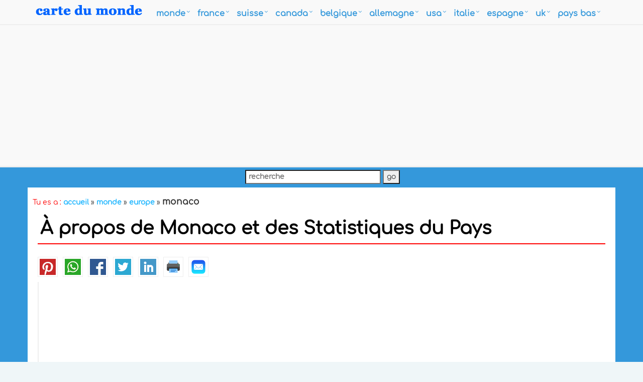

--- FILE ---
content_type: text/html
request_url: https://www.mondecarte.com/monaco.asp
body_size: 10247
content:
<!DOCTYPE html>
<!--[if IE 8]> <html lang="fr" class="ie8"> <![endif]-->  
<!--[if IE 9]> <html lang="fr" class="ie9"> <![endif]-->  
<!--[if !IE]><!--> <html lang="fr"> <!--<![endif]-->  
<head><script async src="https://pagead2.googlesyndication.com/pagead/js/adsbygoogle.js?client=ca-pub-5226066203346298"
     crossorigin="anonymous"></script><!-- Google Tag Manager -->
<script>(function(w,d,s,l,i){w[l]=w[l]||[];w[l].push({'gtm.start':
new Date().getTime(),event:'gtm.js'});var f=d.getElementsByTagName(s)[0],
j=d.createElement(s),dl=l!='dataLayer'?'&l='+l:'';j.async=true;j.src=
'https://www.googletagmanager.com/gtm.js?id='+i+dl;f.parentNode.insertBefore(j,f);
})(window,document,'script','dataLayer','GTM-MCPHBGK');</script>
<!-- End Google Tag Manager --><title>À propos de Monaco et des statistiques du pays</title>
<META name="Description" content="Monaco a une population de 36,371 personnes, la capitale de Monaco est Monaco et la plus grande ville Monte Carlo. Monaco revenu personnel par habitant $153,177 (1st), taux de chômage  et sa monnaie Euro (€) (EUR)                                    .">
<meta http-equiv="Content-Type" content="text/html; charset=utf-8" />
<META name="robots" content="all">
<META name="robots" content="index,follow">
<meta name="robots" content="max-image-preview:large">
<link rel="icon" type="image/png" sizes="16x16" href="/favicon-16x16.png">
<link rel="stylesheet" href="/assets/plugins/bootstrap/css/bootstrap.min.css">
<link rel="stylesheet" href="/assets/css/pages/page_job_inner1.min.css">
<meta name="viewport" content="width=device-width, initial-scale=1.0">
<link rel="canonical" href="https://www.mondecarte.com/monaco.asp">
<script async src="https://pagead2.googlesyndication.com/pagead/js/adsbygoogle.js"></script>
<script>
     (adsbygoogle = window.adsbygoogle || []).push({
          google_ad_client: "ca-pub-5226066203346298",
          enable_page_level_ads: true
     });
</script>
<meta property="fb:pages" content="2216348011924534" />
<script type="application/ld+json">
	{
	  "@context" : "https://schema.org/",
	  "@type" : "Pays",
	  "name" : "À propos de Monaco et des statistiques du pays",
	  "description": "Monaco a une population de 36,371 personnes, la capitale de Monaco est Monaco et la plus grande ville Monte Carlo. Monaco revenu personnel par habitant $153,177 (1st), taux de chômage  et sa monnaie Euro (€) (EUR)                                    .",
	  "url": "https://www.mondecarte.com/monaco.asp",
	  "inLanguage": "fr-FR"
	}
</script>
</head>
<body onLoad="initialize()"><!-- Google Tag Manager (noscript) -->
<noscript><iframe src="https://www.googletagmanager.com/ns.html?id=GTM-MCPHBGK"
height="0" width="0" style="display:none;visibility:hidden"></iframe></noscript>
<!-- End Google Tag Manager (noscript) -->
<div class="wrapper" style="overflow:hidden; margin-bottom:-20px; text-align:left">
	<div class="header">
    <div class="navbar navbar-default mega-menu" role="navigation" style="padding:5px 0px 5px 0px;">
        <div class="container">
            <div class="navbar-header">
                <button type="button" class="navbar-toggle" data-toggle="collapse" data-target=".navbar-responsive-collapse">
                <span class="sr-only">Toggle navigation</span>
                <span class="fa fa-bars"></span>
            </button>
            <a href="/default.asp"><img src="https://www.mondecarte.com/images/mondecarte.png" alt="Carte du Monde" style="margin-top:-1px;"></a>
            </div>
            <div class="collapse navbar-collapse navbar-responsive-collapse">
                <ul class="nav navbar-nav" style="padding-left:2px; ">
                    <li class="dropdown mega-menu-fullwidth">
                        <a href="/monde.asp" class="dropdown-toggle" data-toggle="dropdown" style="padding-left:0px; padding-right:24px; font-size:16px;">monde</a>
                        <ul class="dropdown-menu">
                            <li>
                                <div class="mega-menu-content disable-icons">
                                    <div class="container">
                                        <div class="row equal-height">
                                            <div class="col-md-3 equal-height-in">
                                                <ul class="list-unstyled equal-height-list">
                                                    <li><a href="/carte/carte-du-monde.asp" style="font-weight:bold; color:#0064FF;"><i class="fa fa-chevron-circle-right" style="font-weight:bold; color:#0064FF;"></i>CARTE DU MONDE</a></li>
                                                    <li><a href="/monde.asp"><i class="fa fa-chevron-circle-right"></i> Monde</a></li>
                                                    <li><a href="/carte/carte-des-plus-grandes-villes-du-monde.asp"><i class="fa fa-chevron-circle-right"></i> Carte des Plus Grandes Villes du Monde</a></li>
                                                    <li><a href="/europe.asp"><i class="fa fa-chevron-circle-right"></i> Europe</a></li>
                                                </ul>
                                            </div>
                                            <div class="col-md-3 equal-height-in">
                                                <ul class="list-unstyled equal-height-list">
                                                    <li><a href="/amerique-du-nord.asp"><i class="fa fa-chevron-circle-right"></i> Amerique du Nord</a></li>
                                                    <li><a href="/amerique-du-sud.asp"><i class="fa fa-chevron-circle-right"></i> Amerique du Sud</a></li>
                                                    <li><a href="/asie.asp"><i class="fa fa-chevron-circle-right"></i> Asie</a></li>
                                                    <li><a href="/afrique.asp"><i class="fa fa-chevron-circle-right"></i> Afrique</a></li>
                                                </ul>
                                            </div>
                                            <div class="col-md-3 equal-height-in">
                                                <ul class="list-unstyled equal-height-list">
                                                    <li><a href="/carte/europe-carte.asp"><i class="fa fa-chevron-circle-right"></i> Carte de l'Europe</a></li>
                                                    <li><a href="/carte/amerique-du-nord-carte.asp"><i class="fa fa-chevron-circle-right"></i> Carte de l'Amérique du Nord</a></li>
                                                    <li><a href="/carte/amerique-du-sud-carte.asp"><i class="fa fa-chevron-circle-right"></i> Carte de l'Amérique du Sud</a></li>
                                                    <li><a href="/carte/asie-carte.asp"><i class="fa fa-chevron-circle-right"></i> Carte de l'Asie</a></li>
                                                </ul>    
                                            </div>
                                            <div class="col-md-3 equal-height-in">
                                                <ul class="list-unstyled equal-height-list">
                                                    <li><a href="/carte/afrique-carte.asp"><i class="fa fa-chevron-circle-right"></i> Carte de l'Afrique</a></li>
                                                    <li><a href="/carte/oceanie-carte.asp"><i class="fa fa-chevron-circle-right"></i> Carte de l'Océanie</a></li>
                                                    <li><a href="/carte/etats-unis-carte.asp"><i class="fa fa-chevron-circle-right"></i> Carte des États-Unis</a></li>
                                                    <li><a href="/carte/royaume-uni-carte.asp"><i class="fa fa-chevron-circle-right"></i> Carte du Royaume-Uni</a></li>
                                                </ul>    
                                            </div>
                                        </div>
                                    </div>    
                                </div>    
                            </li>
                        </ul>
                    </li>
                    
                    <li class="dropdown mega-menu-fullwidth">
                        <a href="/france.asp" class="dropdown-toggle" data-toggle="dropdown" style="padding-left:0px; padding-right:24px; font-size:16px;">france</a>
                        <ul class="dropdown-menu">
                            <li>
                                <div class="mega-menu-content disable-icons">
                                    <div class="container">
                                        <div class="row equal-height">
                                            <div class="col-md-3 equal-height-in">
                                                <ul class="list-unstyled equal-height-list">
                                                    <li><a href="/carte/france-carte.asp" style="font-weight:bold; color:#0064FF;"><i class="fa fa-chevron-circle-right" style="font-weight:bold; color:#0064FF;"></i>FRANCE Carte</a></li>
                                                    <li><a href="/carte/france/paris-plan.asp"><i class="fa fa-chevron-circle-right"></i> Paris Plan</a></li>
                                                    <li><a href="/carte/france/marseille-plan.asp"><i class="fa fa-chevron-circle-right"></i> Marseille Plan</a></li>
                                                    <li><a href="/carte/france/lyon-plan.asp"><i class="fa fa-chevron-circle-right"></i> Lyon Plan</a></li>
                                                </ul>
                                            </div>
                                            <div class="col-md-3 equal-height-in">
                                                <ul class="list-unstyled equal-height-list">
                                                    <li><a href="/carte/france/toulouse-plan.asp"><i class="fa fa-chevron-circle-right"></i> Toulouse Plan</a></li>
                                                    <li><a href="/carte/france/nice-plan.asp"><i class="fa fa-chevron-circle-right"></i> Nice Plan</a></li>
                                                    <li><a href="/carte/france/nantes-plan.asp"><i class="fa fa-chevron-circle-right"></i> Nantes Plan</a></li>
                                                    <li><a href="/carte/france/strasbourg-plan.asp"><i class="fa fa-chevron-circle-right"></i> Strasbourg Plan</a></li>
                                                </ul>                                
                                            </div>
                                            <div class="col-md-3 equal-height-in">
                                                <ul class="list-unstyled equal-height-list">
                                                    <li><a href="/carte/france/montpellier-plan.asp"><i class="fa fa-chevron-circle-right"></i> Montpellier Plan</a></li>
                                                    <li><a href="/carte/france/bordeaux-plan.asp"><i class="fa fa-chevron-circle-right"></i> Bordeaux Plan</a></li>
                                                    <li><a href="/carte/france/rennes-plan.asp"><i class="fa fa-chevron-circle-right"></i> Rennes Plan</a></li>
                                                    <li><a href="/carte/france/le-havre-plan.asp"><i class="fa fa-chevron-circle-right"></i> Le Havre Plan</a></li>
                                                </ul>    
                                            </div>
                                            <div class="col-md-3 equal-height-in">
                                                <ul class="list-unstyled equal-height-list">
                                                    <li><a href="/carte/france/lille-plan.asp"><i class="fa fa-chevron-circle-right"></i> Lille Plan</a></li>
                                                    <li><a href="/carte/france/saint-etienne-plan.asp"><i class="fa fa-chevron-circle-right"></i> Saint Etienne Plan</a></li>
                                                    <li><a href="/carte/france/toulon-plan.asp"><i class="fa fa-chevron-circle-right"></i> Toulon Plan</a></li>
                                                    <li><a href="/carte/france/reims-plan.asp"><i class="fa fa-chevron-circle-right"></i> Reims Plan</a></li>
                                                </ul>    
                                            </div>
                                        </div>
                                    </div>    
                                </div>    
                            </li>
                        </ul>
                    </li>
                    
                    <li class="dropdown mega-menu-fullwidth">
                        <a href="/suisse.asp" class="dropdown-toggle" data-toggle="dropdown" style="padding-left:0px; padding-right:24px; font-size:16px;">suisse</a>
                        <ul class="dropdown-menu">
                            <li>
                                <div class="mega-menu-content disable-icons">
                                    <div class="container">
                                        <div class="row equal-height">
                                            <div class="col-md-3 equal-height-in">
                                                <ul class="list-unstyled equal-height-list">
                                                    <li><a href="/carte/suisse-carte.asp" style="font-weight:bold; color:#0064FF;"><i class="fa fa-chevron-circle-right" style="font-weight:bold; color:#0064FF;"></i>SUISSE Carte</a></li>
                                                    <li><a href="/carte/suisse/zurich-plan.asp"><i class="fa fa-chevron-circle-right"></i> Zurich Plan</a></li>
                                                    <li><a href="/carte/suisse/geneva-plan.asp"><i class="fa fa-chevron-circle-right"></i> Geneva Plan</a></li>
                                                    <li><a href="/carte/suisse/basel-plan.asp"><i class="fa fa-chevron-circle-right"></i> Basel Plan</a></li>
                                                </ul>
                                            </div>
                                            <div class="col-md-3 equal-height-in">
                                                <ul class="list-unstyled equal-height-list">
                                                    <li><a href="/carte/suisse/bern-plan.asp"><i class="fa fa-chevron-circle-right"></i> Bern Plan</a></li>
                                                    <li><a href="/carte/suisse/lausanne-plan.asp"><i class="fa fa-chevron-circle-right"></i> Lausanne Plan</a></li>
                                                    <li><a href="/carte/suisse/winterthur-plan.asp"><i class="fa fa-chevron-circle-right"></i> Winterthur Plan</a></li>
                                                    <li><a href="/carte/suisse/lucerne-plan.asp"><i class="fa fa-chevron-circle-right"></i> Lucerne Plan</a></li>
                                                </ul>
                                            </div>
                                            <div class="col-md-3 equal-height-in">
                                                <ul class="list-unstyled equal-height-list">
                                                    <li><a href="/carte/suisse/st.-gallen-plan.asp"><i class="fa fa-chevron-circle-right"></i> St. Gallen Plan</a></li>
                                                    <li><a href="/carte/suisse/lugano-plan.asp"><i class="fa fa-chevron-circle-right"></i> Lugano Plan</a></li>
                                                    <li><a href="/carte/suisse/biel-bienne-plan.asp"><i class="fa fa-chevron-circle-right"></i> Biel Bienne Plan</a></li>
                                                    <li><a href="/carte/suisse/thun-plan.asp"><i class="fa fa-chevron-circle-right"></i> Thun Plan</a></li>
                                                </ul>                                
                                            </div>
                                            <div class="col-md-3 equal-height-in">
                                                <ul class="list-unstyled equal-height-list">
                                                <li><a href="/carte/suisse/koniz-plan.asp"><i class="fa fa-chevron-circle-right"></i> Köniz Plan</a></li>
                                                <li><a href="/carte/suisse/la-chaux-e-fonds-plan.asp"><i class="fa fa-chevron-circle-right"></i> La Chaux e Fonds Plan</a></li>
                                                <li><a href="/carte/suisse/schaffhausen-plan.asp"><i class="fa fa-chevron-circle-right"></i> Schaffhausen Plan</a></li>
                                                <li><a href="/carte/suisse/fribourg-plan.asp"><i class="fa fa-chevron-circle-right"></i> Fribourg Plan</a></li>
                                                </ul>
                                            </div>
                                        </div>
                                    </div>    
                                </div>    
                            </li>
                        </ul>
                    </li>
                    
                    <li class="dropdown mega-menu-fullwidth">
                        <a href="/canada.asp" class="dropdown-toggle" data-toggle="dropdown" style="padding-left:0px; padding-right:24px; font-size:16px;">canada</a>
                        <ul class="dropdown-menu">
                            <li>
                                <div class="mega-menu-content disable-icons">
                                    <div class="container">
                                        <div class="row equal-height">
                                            <div class="col-md-3 equal-height-in">
                                                <ul class="list-unstyled equal-height-list">
                                                    <li><a href="/carte/canada-carte.asp" style="font-weight:bold; color:#0064FF;"><i class="fa fa-chevron-circle-right" style="font-weight:bold; color:#0064FF;"></i>CANADA Carte</a></li>
                                                    <li><a href="/carte/canada/toronto-plan.asp"><i class="fa fa-chevron-circle-right"></i> Toronto Plan</a></li>
                                                    <li><a href="/carte/canada/montreal-plan.asp"><i class="fa fa-chevron-circle-right"></i> Montreal Plan</a></li>
                                                    <li><a href="/carte/canada/vancouver-plan.asp"><i class="fa fa-chevron-circle-right"></i> Vancouver Plan</a></li>
                                                </ul>
                                            </div>
                                            <div class="col-md-3 equal-height-in">
                                                <ul class="list-unstyled equal-height-list">
                                                    <li><a href="/carte/canada/calgary-plan.asp"><i class="fa fa-chevron-circle-right"></i> Calgary Plan</a></li>
                                                    <li><a href="/carte/canada/edmonton-plan.asp"><i class="fa fa-chevron-circle-right"></i> Edmonton Plan</a></li>
                                                    <li><a href="/carte/canada/ottawa-plan.asp"><i class="fa fa-chevron-circle-right"></i> Ottawa Plan</a></li>
                                                    <li><a href="/carte/canada/quebec-city-plan.asp"><i class="fa fa-chevron-circle-right"></i> Quebec City Plan</a></li>
                                                </ul>                                
                                            </div>
                                            <div class="col-md-3 equal-height-in">
                                                <ul class="list-unstyled equal-height-list">
                                                    <li><a href="/carte/canada/winnipeg-plan.asp"><i class="fa fa-chevron-circle-right"></i> Winnipeg Plan</a></li>
                                                    <li><a href="/carte/canada/kitchener-plan.asp"><i class="fa fa-chevron-circle-right"></i> Kitchener Plan</a></li>
                                                    <li><a href="/carte/canada/london-plan.asp"><i class="fa fa-chevron-circle-right"></i> London Plan</a></li>
                                                    <li><a href="/carte/canada/victoria-plan.asp"><i class="fa fa-chevron-circle-right"></i> Victoria Plan</a></li>
                                                </ul>    
                                            </div>
                                            <div class="col-md-3 equal-height-in">
                                                <ul class="list-unstyled equal-height-list">
                                                    <li><a href="/carte/canada/halifax-plan.asp"><i class="fa fa-chevron-circle-right"></i> Halifax Plan</a></li>
                                                    <li><a href="/carte/canada/oshawa-plan.asp"><i class="fa fa-chevron-circle-right"></i> Oshawa Plan</a></li>
                                                    <li><a href="/carte/canada/windsor-plan.asp"><i class="fa fa-chevron-circle-right"></i> Windsor Plan</a></li>
                                                    <li><a href="/carte/canada/st.-catharines-plan.asp"><i class="fa fa-chevron-circle-right"></i> St. Catharines Plan</a></li>
                                                </ul>    
                                            </div>
                                        </div>
                                    </div>    
                                </div>    
                            </li>
                        </ul>
                    </li>
                    
                    <li class="dropdown mega-menu-fullwidth">
                        <a href="/belgique.asp" class="dropdown-toggle" data-toggle="dropdown" style="padding-left:0px; padding-right:24px; font-size:16px;">belgique</a>
                        <ul class="dropdown-menu">
                            <li>
                                <div class="mega-menu-content disable-icons">
                                    <div class="container">
                                        <div class="row equal-height">
                                            <div class="col-md-3 equal-height-in">
                                                <ul class="list-unstyled equal-height-list">
                                                    <li><a href="/carte/belgique-carte.asp" style="font-weight:bold; color:#0064FF;"><i class="fa fa-chevron-circle-right" style="font-weight:bold; color:#0064FF;"></i>BELGIQUE Carte</a></li>
                                                    <li><a href="/carte/belgique/bruxelles-plan.asp"><i class="fa fa-chevron-circle-right"></i> Bruxelles Plan</a></li>
                                                    <li><a href="/carte/belgique/antwerpen-plan.asp"><i class="fa fa-chevron-circle-right"></i> Antwerpen Plan</a></li>
                                                    <li><a href="/carte/belgique/gent-plan.asp"><i class="fa fa-chevron-circle-right"></i> Gent Plan</a></li>
                                                </ul>
                                            </div>
                                            <div class="col-md-3 equal-height-in">
                                                <ul class="list-unstyled equal-height-list">
                                                    <li><a href="/carte/belgique/charleroi-plan.asp"><i class="fa fa-chevron-circle-right"></i> Charleroi Plan</a></li>
                                                    <li><a href="/carte/belgique/liege-plan.asp"><i class="fa fa-chevron-circle-right"></i> Liege Plan</a></li>
                                                    <li><a href="/carte/belgique/schaerbeek-plan.asp"><i class="fa fa-chevron-circle-right"></i> Schaerbeek Plan</a></li>
                                                    <li><a href="/carte/belgique/namur-plan.asp"><i class="fa fa-chevron-circle-right"></i> Namur Plan</a></li>
                                                </ul>                                
                                            </div>
                                            <div class="col-md-3 equal-height-in">
                                                <ul class="list-unstyled equal-height-list">
                                                    <li><a href="/carte/belgique/anderlecht-plan.asp"><i class="fa fa-chevron-circle-right"></i> Anderlecht Plan</a></li>
                                                    <li><a href="/carte/belgique/leuven-plan.asp"><i class="fa fa-chevron-circle-right"></i> Leuven Plan</a></li>
                                                    <li><a href="/carte/belgique/mons-plan.asp"><i class="fa fa-chevron-circle-right"></i> Mons Plan</a></li>
                                                    <li><a href="/carte/belgique/halle-plan.asp"><i class="fa fa-chevron-circle-right"></i> Halle Plan</a></li>
                                                </ul>    
                                            </div>
                                            <div class="col-md-3 equal-height-in">
                                                <ul class="list-unstyled equal-height-list">
                                                    <li><a href="/carte/belgique/aalst-plan.asp"><i class="fa fa-chevron-circle-right"></i> Aalst Plan</a></li>
                                                    <li><a href="/carte/belgique/roubaix-plan.asp"><i class="fa fa-chevron-circle-right"></i> Roubaix Plan</a></li>
                                                    <li><a href="/carte/belgique/tournai-plan.asp"><i class="fa fa-chevron-circle-right"></i> Tournai Plan</a></li>
                                                    <li><a href="/carte/belgique/ath-plan.asp"><i class="fa fa-chevron-circle-right"></i> Ath Plan</a></li>
                                                </ul>    
                                            </div>
                                        </div>
                                    </div>    
                                </div>    
                            </li>
                        </ul>
                    </li>
                    
                    <li class="dropdown mega-menu-fullwidth">
                        <a href="/allemagne.asp" class="dropdown-toggle" data-toggle="dropdown" style="padding-left:0px; padding-right:24px; font-size:16px;">allemagne</a>
                        <ul class="dropdown-menu">
                            <li>
                                <div class="mega-menu-content disable-icons">
                                    <div class="container">
                                        <div class="row equal-height">
                                            <div class="col-md-3 equal-height-in">
                                                <ul class="list-unstyled equal-height-list">
                                                    <li><a href="/carte/allemagne-carte.asp" style="font-weight:bold; color:#0064FF;"><i class="fa fa-chevron-circle-right" style="font-weight:bold; color:#0064FF;"></i>ALLEMAGNE Carte</a></li>
                                                    <li><a href="/carte/allemagne/berlin-plan.asp"> <i class="fa fa-chevron-circle-right"></i> Berlin Plan</a></li>
                                                    <li><a href="/carte/allemagne/hamburg-plan.asp"> <i class="fa fa-chevron-circle-right"></i> Hamburg Plan</a></li>
                                                    <li><a href="/carte/allemagne/munchen-plan.asp"> <i class="fa fa-chevron-circle-right"></i> Munchen Plan</a></li>
                                                </ul>
                                            </div>
                                            <div class="col-md-3 equal-height-in">
                                                <ul class="list-unstyled equal-height-list">
                                                    <li><a href="/carte/allemagne/koln-plan.asp"> <i class="fa fa-chevron-circle-right"></i> Koln Plan</a></li>
                                                    <li><a href="/carte/allemagne/frankfurt-plan.asp"> <i class="fa fa-chevron-circle-right"></i> Frankfurt Plan</a></li>
                                                    <li><a href="/carte/allemagne/stuttgart-plan.asp"> <i class="fa fa-chevron-circle-right"></i> Stuttgart Plan</a></li>
                                                    <li><a href="/carte/allemagne/dortmund-plan.asp"> <i class="fa fa-chevron-circle-right"></i> Dortmund Plan</a></li>
                                                </ul>                                
                                            </div>
                                            <div class="col-md-3 equal-height-in">
                                                <ul class="list-unstyled equal-height-list">
                                                    <li><a href="/carte/allemagne/essen-plan.asp"> <i class="fa fa-chevron-circle-right"></i> Essen Plan</a></li>
                                                    <li><a href="/carte/allemagne/dusseldorf-plan.asp"> <i class="fa fa-chevron-circle-right"></i> Dusseldorf Plan</a></li>
                                                    <li><a href="/carte/allemagne/bremen-plan.asp"> <i class="fa fa-chevron-circle-right"></i> Bremen Plan</a></li>
                                                    <li><a href="/carte/allemagne/hannover-plan.asp"> <i class="fa fa-chevron-circle-right"></i> Hannover Plan</a></li>
                                                </ul>
                                            </div>
                                            <div class="col-md-3 equal-height-in">
                                                <ul class="list-unstyled equal-height-list">
                                                    <li><a href="/carte/allemagne/leipzig-plan.asp"> <i class="fa fa-chevron-circle-right"></i> Leipzig Plan</a></li>
                                                    <li><a href="/carte/allemagne/dresden-plan.asp"> <i class="fa fa-chevron-circle-right"></i> Dresden Plan</a></li>
                                                    <li><a href="/carte/allemagne/nurnberg-plan.asp"> <i class="fa fa-chevron-circle-right"></i> Nurnberg Plan</a></li>
                                                    <li><a href="/carte/allemagne/aachen-plan.asp"> <i class="fa fa-chevron-circle-right"></i> Aachen Plan</a></li>
                                                </ul>
                                            </div>
                                        </div>
                                    </div>    
                                </div>    
                            </li>
                        </ul>
                    </li>
                    
                    <li class="dropdown mega-menu-fullwidth">
                        <a href="/etats-unis.asp" class="dropdown-toggle" data-toggle="dropdown" style="padding-left:0px; padding-right:24px; font-size:16px;">USA</a>
                        <ul class="dropdown-menu">
                            <li>
                                <div class="mega-menu-content disable-icons">
                                    <div class="container">
                                        <div class="row equal-height">
                                            <div class="col-md-3 equal-height-in">
                                                <ul class="list-unstyled equal-height-list">
                                                    <li><a href="/usa-carte.asp" style="font-weight:bold; color:#0064FF;"><i class="fa fa-chevron-circle-right" style="font-weight:bold; color:#0064FF;"></i>USA CARTE</a></li>
                                                    <li><a href="/carte/etats-unis/us-plus-grande-villes-plan.asp"><i class="fa fa-chevron-circle-right"></i>Carte des plus grandes villes des États-Unis</a></li>
                                                    <li><a href="/carte/etats-unis/new-york-carte.asp"><i class="fa fa-chevron-circle-right"></i> New York Carte</a></li>
                                                    <li><a href="/carte/etats-unis/florida-carte.asp"><i class="fa fa-chevron-circle-right"></i> Florida Carte</a></li>
                                                </ul>
                                            </div>
                                            <div class="col-md-3 equal-height-in">
                                                <ul class="list-unstyled equal-height-list">
                                                    <li><a href="/carte/etats-unis/illinois-carte.asp"><i class="fa fa-chevron-circle-right"></i> Illinois Carte</a></li>
                                                    <li><a href="/carte/etats-unis/texas-carte.asp"><i class="fa fa-chevron-circle-right"></i> Texas Carte</a></li>
                                                    <li><a href="/carte/etats-unis/georgia-carte.asp"><i class="fa fa-chevron-circle-right"></i> Georgia Carte</a></li>
                                                    <li><a href="/carte/etats-unis/new-jersey-carte.asp"><i class="fa fa-chevron-circle-right"></i> New Jersey Carte</a></li>
                                                </ul>                                
                                            </div>
                                            <div class="col-md-3 equal-height-in">
                                                <ul class="list-unstyled equal-height-list">
                                                    <li><a href="/carte/etats-unis/north-carolina-carte.asp"><i class="fa fa-chevron-circle-right"></i> North Carolina Carte</a></li>
                                                    <li><a href="/carte/etats-unis/pennsylvania-carte.asp"><i class="fa fa-chevron-circle-right"></i> Pennsylvania Carte</a></li>
                                                    <li><a href="/carte/etats-unis/ohio-carte.asp"><i class="fa fa-chevron-circle-right"></i> Ohio Carte</a></li>
                                                    <li><a href="/carte/etats-unis/michigan-carte.asp"><i class="fa fa-chevron-circle-right"></i> Michigan Carte</a></li>
                                                </ul>    
                                            </div>
                                            <div class="col-md-3 equal-height-in">
                                                <ul class="list-unstyled equal-height-list">
                                                    <li><a href="/carte/etats-unis/indiana-carte.asp"><i class="fa fa-chevron-circle-right"></i> Indiana Carte</a></li>
                                                    <li><a href="/carte/etats-unis/virginia-carte.asp"><i class="fa fa-chevron-circle-right"></i> Virginia Carte</a></li>
                                                    <li><a href="/carte/etats-unis/georgia-carte.asp"><i class="fa fa-chevron-circle-right"></i> Georgia Carte</a></li>
                                                    <li><a href="/carte/etats-unis/new-jersey-carte.asp"><i class="fa fa-chevron-circle-right"></i> New Jersey Carte</a></li>
                                                </ul>    
                                            </div>
                                        </div>
                                    </div>    
                                </div>    
                            </li>
                        </ul>
                    </li>
                    
                    <li class="dropdown mega-menu-fullwidth">
                        <a href="/italie.asp" class="dropdown-toggle" data-toggle="dropdown" style="padding-left:0px; padding-right:24px; font-size:16px;">italie</a>
                        <ul class="dropdown-menu">
                            <li>
                                <div class="mega-menu-content disable-icons">
                                    <div class="container">
                                        <div class="row equal-height">
                                            <div class="col-md-3 equal-height-in">
                                                <ul class="list-unstyled equal-height-list">
                                                    <li><a href="/carte/italie-carte.asp" style="font-weight:bold; color:#0064FF;"><i class="fa fa-chevron-circle-right" style="font-weight:bold; color:#0064FF;"></i>ITALIE Carte</a></li>
                                                    <li><a href="/carte/italie/rome-plan.asp"><i class="fa fa-chevron-circle-right"></i> Rome Plan</a></li>
                                                    <li><a href="/carte/italie/milan-plan.asp"><i class="fa fa-chevron-circle-right"></i> Milan Plan</a></li>
                                                    <li><a href="/carte/italie/naples-plan.asp"><i class="fa fa-chevron-circle-right"></i> Naples Plan</a></li>
                                                </ul>
                                                </div>
                                                <div class="col-md-3 equal-height-in">
                                                <ul class="list-unstyled equal-height-list">
                                                    <li><a href="/carte/italie/turin-plan.asp"><i class="fa fa-chevron-circle-right"></i> Turin Plan</a></li>
                                                    <li><a href="/carte/italie/palermo-plan.asp"><i class="fa fa-chevron-circle-right"></i> Palermo Plan</a></li>
                                                    <li><a href="/carte/italie/bari-plan.asp"><i class="fa fa-chevron-circle-right"></i> Bari Plan</a></li>
                                                    <li><a href="/carte/italie/catania-plan.asp"><i class="fa fa-chevron-circle-right"></i> Catania Plan</a></li>
                                                </ul>                                
                                                </div>
                                                <div class="col-md-3 equal-height-in">
                                                <ul class="list-unstyled equal-height-list">
                                                    <li><a href="/carte/italie/florence-plan.asp"><i class="fa fa-chevron-circle-right"></i> Florence Plan</a></li>
                                                    <li><a href="/carte/italie/bologna-plan.asp"><i class="fa fa-chevron-circle-right"></i> Bologna Plan</a></li>
                                                    <li><a href="/carte/italie/genoa-plan.asp"><i class="fa fa-chevron-circle-right"></i> Genoa Plan</a></li>
                                                    <li><a href="/carte/italie/venice-plan.asp"><i class="fa fa-chevron-circle-right"></i> Venice Plan</a></li>
                                                </ul>
                                                </div>
                                                <div class="col-md-3 equal-height-in">
                                                <ul class="list-unstyled equal-height-list">
                                                    <li><a href="/carte/italie/cagliari-plan.asp"><i class="fa fa-chevron-circle-right"></i> Cagliari Plan</a></li>
                                                    <li><a href="/carte/italie/verona-plan.asp"><i class="fa fa-chevron-circle-right"></i> Verona Plan</a></li>
                                                    <li><a href="/carte/italie/parma-plan.asp"><i class="fa fa-chevron-circle-right"></i> Parma Plan</a></li>
                                                    <li><a href="/carte/italie/udine-plan.asp"><i class="fa fa-chevron-circle-right"></i> Udine Plan</a></li>
                                                </ul>
                                            </div>
                                        </div>
                                    </div>    
                                </div>    
                            </li>
                        </ul>
                    </li>

                    <li class="dropdown mega-menu-fullwidth">
                        <a href="/espagne.asp" class="dropdown-toggle" data-toggle="dropdown" style="padding-left:0px; padding-right:24px; font-size:16px;">espagne</a>
                        <ul class="dropdown-menu">
                            <li>
                                <div class="mega-menu-content disable-icons">
                                    <div class="container">
                                        <div class="row equal-height">
                                            <div class="col-md-3 equal-height-in">
                                                <ul class="list-unstyled equal-height-list">
                                                    <li><a href="/carte/espagne-carte.asp" style="font-weight:bold; color:#0064FF;"><i class="fa fa-chevron-circle-right" style="font-weight:bold; color:#0064FF;"></i>ESPAGNE Carte</a></li>
                                                    <li><a href="/carte/espagne/madrid-plan.asp"><i class="fa fa-chevron-circle-right"></i> Madrid Plan</a></li>		
                                                    <li><a href="/carte/espagne/barcelona-plan.asp"><i class="fa fa-chevron-circle-right"></i> Barcelona Plan</a></li>	
                                                    <li><a href="/carte/espagne/sevilla-plan.asp"><i class="fa fa-chevron-circle-right"></i> Sevilla Plan</a></li>	
                                                </ul>
                                            </div>
                                            <div class="col-md-3 equal-height-in">
                                                <ul class="list-unstyled equal-height-list">	
                                                    <li><a href="/carte/espagne/bilbao-plan.asp"><i class="fa fa-chevron-circle-right"></i> Bilbao Plan</a></li>	
                                                    <li><a href="/carte/espagne/cartagena-plan.asp"><i class="fa fa-chevron-circle-right"></i> Cartagena Plan</a></li>
                                                    <li><a href="/carte/espagne/badalona-plan.asp"><i class="fa fa-chevron-circle-right"></i> Badalona Plan</a></li>
                                                    <li><a href="/carte/espagne/cordoba-plan.asp"><i class="fa fa-chevron-circle-right"></i> Cordoba Plan</a></li>	
                                                </ul>                                
                                            </div>
                                            <div class="col-md-3 equal-height-in">
                                                <ul class="list-unstyled equal-height-list">		
                                                    <li><a href="/carte/espagne/elche-plan.asp"><i class="fa fa-chevron-circle-right"></i> Elche Plan</a></li>	
                                                    <li><a href="/carte/espagne/fuenlabrada-plan.asp"><i class="fa fa-chevron-circle-right"></i> Fuenlabrada Plan</a></li>		
                                                    <li><a href="/carte/espagne/gijon-plan.asp"><i class="fa fa-chevron-circle-right"></i> Gijon Plan</a></li>		
                                                    <li><a href="/carte/espagne/las-palmas-plan.asp"><i class="fa fa-chevron-circle-right"></i> Las Palmas Plan</a></li>
                                                </ul>
                                            </div>
                                            <div class="col-md-3 equal-height-in">
                                                <ul class="list-unstyled equal-height-list">		
                                                    <li><a href="/carte/espagne/l'hospitalet-plan.asp"><i class="fa fa-chevron-circle-right"></i> L'Hospitalet Plan</a></li>
                                                    <li><a href="/carte/espagne/alicante-plan.asp"><i class="fa fa-chevron-circle-right"></i> Alicante Plan</a></li>
                                                    <li><a href="/carte/espagne/murcia-plan.asp"><i class="fa fa-chevron-circle-right"></i> Murcia Plan</a></li>
                                                    <li><a href="/carte/espagne/palma-de-mallorca-plan.asp"><i class="fa fa-chevron-circle-right"></i> Palma de Mallorca Plan</a></li>
                                                </ul>
                                            </div>
                                        </div>
                                    </div>    
                                </div>    
                            </li>
                        </ul>
                    </li>
                    
                    <li class="dropdown mega-menu-fullwidth">
                        <a href="/carte/uk-carte.asp" class="dropdown-toggle" data-toggle="dropdown" style="padding-left:0px; padding-right:24px; font-size:16px;">UK</a>
                        <ul class="dropdown-menu">
                            <li>
                                <div class="mega-menu-content disable-icons">
                                    <div class="container">
                                        <div class="row equal-height">
                                            <div class="col-md-3 equal-height-in">
                                                <ul class="list-unstyled equal-height-list">
                                                    <li><a href="/carte/royaume-uni-carte.asp" style="font-weight:bold; color:#0064FF;"><i class="fa fa-chevron-circle-right" style="font-weight:bold; color:#0064FF;"></i>Royaume Uni Carte</a></li>
                                                    <li><a href="/carte/royaume-uni/london-plan.asp"><i class="fa fa-chevron-circle-right"></i> London Plan</a></li>
                                                    <li><a href="/carte/royaume-uni/manchester-plan.asp"><i class="fa fa-chevron-circle-right"></i> Manchester Plan</a></li>
                                                    <li><a href="/carte/royaume-uni/liverpool-plan.asp"><i class="fa fa-chevron-circle-right"></i> Liverpool Plan</a></li>
                                                </ul>
                                            </div>
                                            <div class="col-md-3 equal-height-in">
                                                <ul class="list-unstyled equal-height-list">
                                                    <li><a href="/carte/royaume-uni/Aberdeen-plan.asp"><i class="fa fa-chevron-circle-right"></i> Aberdeen Plan</a></li>
                                                    <li><a href="/carte/royaume-uni/Belfast-plan.asp"><i class="fa fa-chevron-circle-right"></i> Belfast Plan</a></li>
                                                    <li><a href="/carte/royaume-uni/Birmingham-plan.asp"><i class="fa fa-chevron-circle-right"></i> Birmingham Plan</a></li>
                                                    <li><a href="/carte/royaume-uni/Blackburn-plan.asp"><i class="fa fa-chevron-circle-right"></i> Blackburn Plan</a></li>
                                                </ul>                                
                                            </div>
                                            <div class="col-md-3 equal-height-in">
                                                <ul class="list-unstyled equal-height-list">
                                                    <li><a href="/carte/royaume-uni/Bolton-plan.asp"><i class="fa fa-chevron-circle-right"></i> Bolton Plan</a></li>
                                                    <li><a href="/carte/royaume-uni/Bradford-plan.asp"><i class="fa fa-chevron-circle-right"></i> Bradford Plan</a></li>
                                                    <li><a href="/carte/royaume-uni/Bristol-plan.asp"><i class="fa fa-chevron-circle-right"></i> Bristol Plan</a></li>
                                                    <li><a href="/carte/royaume-uni/Cardiff-plan.asp"><i class="fa fa-chevron-circle-right"></i> Cardiff Plan</a></li>
                                                    <li><a href="/carte/royaume-uni/Coventry-plan.asp"><i class="fa fa-chevron-circle-right"></i> Coventry Plan</a></li>
                                                </ul>    
                                            </div>
                                            <div class="col-md-3 equal-height-in">
                                                <ul class="list-unstyled equal-height-list">
                                                   <li><a href="/carte/royaume-uni/Derby-plan.asp"><i class="fa fa-chevron-circle-right"></i> Derby Plan</a></li>
                                                    <li><a href="/carte/royaume-uni/Edinburgh-plan.asp"><i class="fa fa-chevron-circle-right"></i> Edinburgh Plan</a></li>
                                                    <li><a href="/carte/royaume-uni/Glasgow-plan.asp"><i class="fa fa-chevron-circle-right"></i> Glasgow Plan</a></li>
                                                    <li><a href="/carte/royaume-uni/Coventry-plan.asp"><i class="fa fa-chevron-circle-right"></i> Coventry Plan</a></li>
                                                </ul>    
                                            </div>
                                        </div>
                                    </div>    
                                </div>    
                            </li>
                        </ul>
                    </li>

                    <li class="dropdown mega-menu-fullwidth">
                        <a href="/irlande.asp" class="dropdown-toggle" data-toggle="dropdown" style="padding-left:0px; padding-right:24px; font-size:16px;">pays bas</a>
                        <ul class="dropdown-menu">
                            <li>
                                <div class="mega-menu-content disable-icons">
                                    <div class="container">
                                        <div class="row equal-height">
                                            <div class="col-md-3 equal-height-in">
                                                <ul class="list-unstyled equal-height-list">
                                                    <li><a href="/carte/pays-bas-carte.asp" style="font-weight:bold; color:#0064FF;"><i class="fa fa-chevron-circle-right" style="font-weight:bold; color:#0064FF;"></i>PAYS BAS Carte</a></li>
                                                    <li><a href="/carte/pays-bas/amsterdam-plan.asp"><i class="fa fa-chevron-circle-right"></i> Amsterdam Plan</a></li>
                                                    <li><a href="/carte/pays-bas/rotterdam-plan.asp"><i class="fa fa-chevron-circle-right"></i> Rotterdam Plan</a></li>
                                                    <li><a href="/carte/pays-bas/the-hague-plan.asp"><i class="fa fa-chevron-circle-right"></i> The Hague Plan</a></li>
                                                </ul>
                                            </div>
                                            <div class="col-md-3 equal-height-in">
                                                <ul class="list-unstyled equal-height-list">
                                                    <li><a href="/carte/pays-bas/utrecht-plan.asp"><i class="fa fa-chevron-circle-right"></i> Utrecht Plan</a></li>
                                                    <li><a href="/carte/pays-bas/eindhoven-plan.asp"><i class="fa fa-chevron-circle-right"></i> Eindhoven Plan</a></li>
                                                    <li><a href="/carte/pays-bas/groningen-plan.asp"><i class="fa fa-chevron-circle-right"></i> Groningen Plan</a></li>
                                                    <li><a href="/carte/pays-bas/breda-plan.asp"><i class="fa fa-chevron-circle-right"></i> Breda Plan</a></li>
                                                </ul>
                                            </div>
                                            <div class="col-md-3 equal-height-in">
                                                <ul class="list-unstyled equal-height-list">
                                                    <li><a href="/carte/pays-bas/tilburg-plan.asp"><i class="fa fa-chevron-circle-right"></i> Tilburg Plan</a></li>
                                                    <li><a href="/carte/pays-bas/nijmegen-plan.asp"><i class="fa fa-chevron-circle-right"></i> Nijmegen Plan</a></li>
                                                    <li><a href="/carte/pays-bas/almere-plan.asp"><i class="fa fa-chevron-circle-right"></i> Almere Plan</a></li>
                                                    <li><a href="/carte/pays-bas/zwolle-plan.asp"><i class="fa fa-chevron-circle-right"></i> Zwolle Plan</a></li>
                                                </ul>                                
                                            </div>
                                            <div class="col-md-3 equal-height-in">
                                                <ul class="list-unstyled equal-height-list">
                                                    <li><a href="/carte/pays-bas/dordrecht-plan.asp"><i class="fa fa-chevron-circle-right"></i> Dordrecht Plan</a></li>
                                                    <li><a href="/carte/pays-bas/leiden-plan.asp"><i class="fa fa-chevron-circle-right"></i> Leiden Plan</a></li>
                                                    <li><a href="/carte/pays-bas/arnhem-plan.asp"><i class="fa fa-chevron-circle-right"></i> Arnhem Plan</a></li>
                                                    <li><a href="/carte/pays-bas/haarlem-plan.asp"><i class="fa fa-chevron-circle-right"></i> Haarlem Plan</a></li>
                                                </ul>
                                            </div>
                                        </div>
                                    </div>
                                </div>
                            </li>
                        </ul>
                    </li>
                </ul>
            </div>
        </div>
    </div>
</div>
<div style="clear:both;" align="center"><script async src="https://pagead2.googlesyndication.com/pagead/js/adsbygoogle.js?client=ca-pub-5226066203346298"
     crossorigin="anonymous"></script>
<!-- Responsive -->
<ins class="adsbygoogle"
     style="display:block"
     data-ad-client="ca-pub-5226066203346298"
     data-ad-slot="3159372531"
     data-ad-format="auto"
     data-full-width-responsive="true"></ins>
<script>
     (adsbygoogle = window.adsbygoogle || []).push({});
</script></div>
	<div style="clear:both;" align="left"><div style="clear:both;"></div>
<div class="job-description">
    <div class="container content" style="margin-bottom:-50px;">
        <div class="row" style="margin-top:0px;">
            <div class="col-md-13">
                <div class="left-inner">
	                <div style="margin:-55px 0px 20px 0px; width:100%; height:30px;" align="center">
                    <form action="/recherche-carte.asp">
                    <input type="hidden" name="cx" value="partner-pub-:kl92vlr2cms" />
                    <input type="hidden" name="cof" value="FORID:10">
                    <input type="hidden" name="ie" value="ISO-8859-1">
                    <input type="text" name="q" maxLength="270" style="width:270px; margin-left:3px; padding-left:5px; color:#999999; font-weight:bold;" placeholder="recherche">
                    <INPUT type="submit" value="go">
                    </form>
                    </div>
                    <div style="clear:both;"></div>
                    <div class="breadcrumbs">
                    <span style="color:#FF0000;">Tu es a : </span>
                    <a href="/default.asp"><strong>accueil</strong></a> » 
                    <a href="/monde.asp"><strong>monde</strong></a> » 
                    <a href="/europe.asp"><strong>europe</strong></a> » 
                    <span style="font-weight:700; font-size:17px">monaco</span>
                    </div>
                    <div style="clear:both;"></div>
                    <div class="headline" style="border-bottom:2px solid #FF0000;margin-top:0px;"><h1>À propos de Monaco et des Statistiques du Pays</h1></div>
                    <div style="clear:both;"></div>
                    <div style="clear:both;width:100%;">
                    <a href="https://api.addthis.com/oexchange/0.8/forward/pinterest_share/offer?url=https://www.mondecarte.com/monaco.asp&title=Monaco" target="_blank"><img src="https://www.mondecarte.com/images/medias-sociaux/pinterest.png" border="0" alt="MondeCarte.com Pinterest"/></a>
                    <a href
                    ="https://api.addthis.com/oexchange/0.8/forward/whatsapp/offer?url=https://www.mondecarte.com/monaco.asp&title=Monaco" target="_blank"><img src="https://www.mondecarte.com/images/medias-sociaux/whatsapp.png" border="0" alt="MondeCarte.com WhatsApp"/></a>
                    <a href="https://api.addthis.com/oexchange/0.8/forward/facebook/offer?url=https://www.mondecarte.com/monaco.asp&title=Monaco" target="_blank"><img src="https://www.mondecarte.com/images/medias-sociaux/facebook.png" border="0" alt="MondeCarte.com Facebook"/></a>
                    <a href="https://api.addthis.com/oexchange/0.8/forward/twitter/offer?url=https://www.mondecarte.com/monaco.asp&title=Monaco" target="_blank"><img src="https://www.mondecarte.com/images/medias-sociaux/twitter.png" border="0" alt="MondeCarte.com Twitter"/></a>
                    <a href="https://api.addthis.com/oexchange/0.8/forward/linkedin/offer?url=https://www.mondecarte.com/monaco.asp&title=Monaco" target="_blank"><img src="https://www.mondecarte.com/images/medias-sociaux/linkedin.png" border="0" alt="MondeCarte.com LinkedIn"/></a>
                    <a href="#" id="print-button" onclick="window.print();return false;"><img src="https://www.mondecarte.com/images/medias-sociaux/print.png" border="0" alt="MondeCarte.com imprimer" /></a>
                    <a href="https://api.addthis.com/oexchange/0.8/forward/email/offer?url=https://www.mondecarte.com/monaco.asp&title=Monaco" target="_blank"><img src="https://www.mondecarte.com/images/medias-sociaux/email.png" border="0" alt="MondeCarte.com Send Email"/></a>
                    </div>
                    <blockquote class="margin-bottom-30" style="font-size:24px;"><div class="GoogleAd_336x280_Right"><script async src="https://pagead2.googlesyndication.com/pagead/js/adsbygoogle.js?client=ca-pub-5226066203346298"
     crossorigin="anonymous"></script>
<!-- 336x280 -->
<ins class="adsbygoogle"
     style="display:inline-block;width:336px;height:280px"
     data-ad-client="ca-pub-5226066203346298"
     data-ad-slot="9266221124"></ins>
<script>
     (adsbygoogle = window.adsbygoogle || []).push({});
</script></div><strong>Monaco a une population de 36,371 personnes, Monaco's la capitale est Monaco et plus grande ville Monte Carlo. <br><br>Monaco revenu personnel par habitant $153,177 (1st), taux de chômage  et sa monnaie Euro (€) (EUR)                                    . Monaco les langues officielles et les dialectes majoritairement parlés sont French, Monegasque, Italian, Occitan, English, groupes ethniques : French, Monegasque, Italian, English.</strong>
                    </blockquote>
                    <div style="clear:both;"></div>
                    <div class="profile-body margin-bottom-20">
                        <div class="tab-v1">
                            <ul class="nav nav-justified nav-tabs">
                                <li class="active"><a data-toggle="tab" href="#icerik_detayi"><strong>Détail du Contenu</strong></a></li>
                                <li><a data-toggle="tab" href="#baglantilar"><strong>Monaco Grandes Villes par Population</strong></a></li>
                            </ul>        
                            <div class="tab-content" style="border:solid 1px #DDD; padding:3px; overflow:hidden;">
                                <div id="icerik_detayi" class="profile-edit tab-pane fade in active">
                                    <div class="GoogleAd_300x250Left"><script async src="https://pagead2.googlesyndication.com/pagead/js/adsbygoogle.js?client=ca-pub-5226066203346298"
     crossorigin="anonymous"></script>
<!-- 300x250 -->
<ins class="adsbygoogle"
     style="display:inline-block;width:300px;height:250px"
     data-ad-client="ca-pub-5226066203346298"
     data-ad-slot="4808101367"></ins>
<script>
     (adsbygoogle = window.adsbygoogle || []).push({});
</script></div>
                                    
                                    <div class="map2_iceriksol">
                                    <div class="ust"><h4 style="color:#666666; padding-top:3px;">Monaco</h4></div>
                                        <div class="orta">
                                        
                                        <img src="https://www.mondecarte.com/images/monaco/monaco_drapeau.gif" alt="Monaco Drapeau" width="210" height="110" style="margin-bottom:10px;">
                                        
                                        <a href="/monaco-carte.asp"><img src="https://www.mondecarte.com/images/monaco/où_se_trouve_monaco.gif" alt="Où est le Monaco dans le monde" width="210" height="210"></a>
                                        <ul>
                                        <li><strong>Capitale : </strong>Monaco</li>
                                        <li><strong>Population : </strong>
                                            36,371
                                            </li>
                                        <li style="color:#666;"><strong>PIB : </strong>$5.424 billion (139th)</li>
                                        <li style="color:#000;"><strong>Par habitant : </strong>$153,177 (1st)</li>
                                        <li style="color:#333;"><strong>Code d'appel : </strong>377       </li>
                                        <li style="color:#666;"><strong>Taux de chômage : </strong></li>
                                        <li style="color:#000;"><strong>Zone : </strong>1.98 km2 (235th) 0.76 sq mi</li>
                                        <li style="color:#333;"><strong>Ville la plus grande : </strong>Monte Carlo</li>
                                        <li style="color:#666;"><strong>Président : </strong>Albert II</li>
                                        <li style="color:#000;"><strong>Premier Ministre : </strong>Michel Roger</li>
                                        <li style="color:#333;"><strong>Monnaie : </strong>Euro (€) (EUR)                                    </li>
                                        <li style="color:#666;"><strong>Fuseau horaire : </strong>1         </li>
                                        <li style="color:#000;"><strong>Poste Internet : </strong>.mc       </li>
                                        <li style="color:#333;"><strong>Taux d'inflation : </strong></li>
                                        <li style="color:#666;"><strong>Taux d'intérêt : </strong></li>
                                        <li style="color:#000;"><strong>Dette PIB : </strong></li>
                                        <li style="color:#333;"><strong>Langages : </strong>French, Monegasque, Italian, Occitan, English</li>
                                        <li style="color:#666;"><strong>Ethnicité : </strong>French, Monegasque, Italian, English</li>
                                        </ul>
                                    </div>
                                    <div class="alt"></div>
                                </div>
                                <div style="clear:both;"></div>
								
                                <div style="clear:both;"></div>
                                <h2 style="color:#333;font-size:27px;"><i class="fa fa-chevron-circle-right"></i> Cliquez pour <a href="/carte/monaco-carte.asp" style="font-size:27px; font-weight:700;">Monaco Carte</a></h2>
                                Monaco a 1.98 km2 (235th) 0.76 sq mi, son PIB (Produit Intérieur Brut) est $5.424 billion (139th). Monaco president Albert II et premier ministre Michel Roger.<br><br>
                                <div style="clear:both;"></div>
                                    <h3 style="margin-top:5px;">Monaco Économie</h3>
                                    <div style="padding:10px;">
                                        <strong>Monaco PIB : </strong>$5.424 billion (139th), <strong>Par habitant : </strong>$153,177 (1st)<br> 
                                        <strong>Taux de chômage : </strong>, <strong>Monnaie : </strong>Euro (€) (EUR)                                    <br>  
                                        <strong>Taux d'inflation : </strong>, <strong>Taux d'intérêt : </strong><br> 
                                        <strong>Dette PIB : </strong> , <strong>Poste Internet. : </strong>.mc       <br> 
                                        <strong>Code d'appel : </strong>377       , <strong>Fuseau horaire : </strong>1         
                                    </div>
                                    <div style="clear:both;"></div>
                                    <div style="clear:both;"><h2>Où se trouve Monaco & Carte de Monaco</h2></div>	
                                    <div style="width: 100%; height: auto;"><a href="/images/monaco/carte-de-monaco.jpg"><img src="https://www.mondecarte.com/images/monaco/carte-de-monaco.jpg" style="max-width:100%; height:auto;" hspace="5" vspace="2" alt="Carte de Monaco"></a></div>
                                    <div style="clear:both;"></div>
                                    <div style="float:left;"><a href="/images/monaco/carte-de-monaco.jpg" download><img src="https://www.mondecarte.com/images/telecharger maintenant.png" alt="Monde Carte Télécharger Maintenant" style="border:0px;" /></a></div>
                                     <div style="clear:both;"></div>
                                    <h3 style="margin-top:5px;">Monaco Démographie et ethnicité</h3>
                                    <div style="padding:10px;">
                                        <strong>Monaco Population : </strong>36,371, <strong>Zone : </strong>1.98 km2 (235th) 0.76 sq mi<br>
                                        <strong>Monaco Capitale : </strong>Monaco, <strong>Ville la plus grande : </strong>Monte Carlo<br> 
                                        <strong>Langages : </strong>French, Monegasque, Italian, Occitan, English, <strong>Ethnicity : </strong>French, Monegasque, Italian, English.
                                    </div>
                                    <div style="clear:both;"></div>
                                    <h3 style="margin-top:5px;">Monaco Gouvernement & Militaire</h3>
                                    <div style="clear:both;"></div>
                                    <div style="padding:10px;">
                                        <strong>Monaco Président : </strong>Albert II, <strong>Premier Ministre : </strong>Michel Roger
                                    </div>
                                    <div style="clear:both;"></div>
                                    <h3 style="margin-top:5px;">Monaco Religion & Culture</h3>
                                    <div style="clear:both;"></div>
                                    <h3 style="margin-top:5px;">Monaco Histoire</h3>
                                    
                                    <h3 style="margin-top:5px;">Monaco Géographie & Climat</h3>
                                    <div style="clear:both; padding:5px;" align="center"><script async src="https://pagead2.googlesyndication.com/pagead/js/adsbygoogle.js?client=ca-pub-5226066203346298"
     crossorigin="anonymous"></script>
<!-- Responsive -->
<ins class="adsbygoogle"
     style="display:block"
     data-ad-client="ca-pub-5226066203346298"
     data-ad-slot="3159372531"
     data-ad-format="auto"
     data-full-width-responsive="true"></ins>
<script>
     (adsbygoogle = window.adsbygoogle || []).push({});
</script></div>
                                    <h2>Une collection de Monaco images, photos et cartes</h2>
                                    <h3><i class="fa fa-chevron-circle-right"></i> MONACO VUE AERIENNE</h3>
                                    <a href="/images/monaco/monaco_vue_aerienne.jpg"><img src="https://www.mondecarte.com/images/monaco/monaco_vue_aerienne.jpg" alt="monaco Vue aerienne" style="max-width:100%; height:auto;" hspace="5" vspace="2" /></a>
                                    <div style="clear:both;"></div>
                                    <div style="float:left;"><a href="/images/monaco/monaco_vue_aerienne.jpg" download><img src="https://www.mondecarte.com/images/telecharger maintenant.png" alt="Monde Carte Télécharger Maintenant" style="border:0px;" /></a></div>
                                    <div style="float:right" id="paylas">
                                    <a href="https://api.addthis.com/oexchange/0.8/forward/pinterest/offer?url=https://www.mondecarte.com/monaco.asp&title=monaco Vue aerienne" target="_blank"><img src="https://www.mondecarte.com/images/medias-sociaux/pinterest.png" border="0" alt="pinterest"/></a>
                                    <a href="https://api.addthis.com/oexchange/0.8/forward/facebook/offer?url=https://www.mondecarte.com/monaco.asp&title=monaco Vue aerienne" target="_blank"><img src="https://www.mondecarte.com/images/medias-sociaux/facebook.png" border="0" alt="Facebook"/></a>
                                    <a href="https://api.addthis.com/oexchange/0.8/forward/instagram/offer?url=https://www.mondecarte.com/monaco.asp&title=monaco Vue aerienne" target="_blank"><img src="https://www.mondecarte.com/images/medias-sociaux/instagram.png" border="0" alt="instagram"/></a>
                                    <a href="https://api.addthis.com/oexchange/0.8/forward/twitter/offer?url=https://www.mondecarte.com/monaco.asp&title=monaco Vue aerienne" target="_blank"><img src="https://www.mondecarte.com/images/medias-sociaux/twitter.png" border="0" alt="Twitter"/></a>
                                    <a href="https://api.addthis.com/oexchange/0.8/forward/linkedin/offer?url=https://www.mondecarte.com/monaco.asp&title=monaco Vue aerienne" target="_blank"><img src="https://www.mondecarte.com/images/medias-sociaux/linkedin.png" border="0" alt="LinkedIn"/></a>
                                    <a href="https://api.addthis.com/oexchange/0.8/forward/whatsapp/offer?url=https://www.mondecarte.com/monaco.asp&title=monaco Vue aerienne" target="_blank"><img src="https://www.mondecarte.com/images/medias-sociaux/whatsapp.png" border="0" alt="WhatsApp"/></a>
                                    <a href="https://www.addthis.com/bookmark.php?source=tbx32nj-1.0&v=300&url=https://www.mondecarte.com/monaco.asp&title=monaco Vue aerienne" target="_blank"><img src="https://www.mondecarte.com/images/medias-sociaux/addthis.png" border="0" alt="Addthis"/></a>
                                    </div>
                                    <div style="clear:both;"><script async src="https://pagead2.googlesyndication.com/pagead/js/adsbygoogle.js?client=ca-pub-5226066203346298"
     crossorigin="anonymous"></script>
<ins class="adsbygoogle"
     style="display:block; text-align:center;"
     data-ad-layout="in-article"
     data-ad-format="fluid"
     data-ad-client="ca-pub-5226066203346298"
     data-ad-slot="3594273801"></ins>
<script>
     (adsbygoogle = window.adsbygoogle || []).push({});
</script></div>
                                    <h3><i class="fa fa-chevron-circle-right"></i> ALBERT II MONACO</h3>
                                    <a href="/images/monaco/albert_ii_monaco.jpg"><img src="https://www.mondecarte.com/images/monaco/albert_ii_monaco.jpg" alt="Albert II Monaco" style="max-width:100%; height:auto;" hspace="5" vspace="2" /></a>
                                    <div style="clear:both;"></div>
                                    <div style="float:left;"><a href="/images/monaco/albert_ii_monaco.jpg" download><img src="https://www.mondecarte.com/images/telecharger maintenant.png" alt="Monde Carte Télécharger Maintenant" style="border:0px;" /></a></div>
                                    <div style="float:right" id="paylas">
                                    <a href="https://api.addthis.com/oexchange/0.8/forward/pinterest/offer?url=https://www.mondecarte.com/monaco.asp&title=Albert II Monaco" target="_blank"><img src="https://www.mondecarte.com/images/medias-sociaux/pinterest.png" border="0" alt="pinterest"/></a>
                                    <a href="https://api.addthis.com/oexchange/0.8/forward/facebook/offer?url=https://www.mondecarte.com/monaco.asp&title=Albert II Monaco" target="_blank"><img src="https://www.mondecarte.com/images/medias-sociaux/facebook.png" border="0" alt="Facebook"/></a>
                                    <a href="https://api.addthis.com/oexchange/0.8/forward/instagram/offer?url=https://www.mondecarte.com/monaco.asp&title=Albert II Monaco" target="_blank"><img src="https://www.mondecarte.com/images/medias-sociaux/instagram.png" border="0" alt="instagram"/></a>
                                    <a href="https://api.addthis.com/oexchange/0.8/forward/twitter/offer?url=https://www.mondecarte.com/monaco.asp&title=Albert II Monaco" target="_blank"><img src="https://www.mondecarte.com/images/medias-sociaux/twitter.png" border="0" alt="Twitter"/></a>
                                    <a href="https://api.addthis.com/oexchange/0.8/forward/linkedin/offer?url=https://www.mondecarte.com/monaco.asp&title=Albert II Monaco" target="_blank"><img src="https://www.mondecarte.com/images/medias-sociaux/linkedin.png" border="0" alt="LinkedIn"/></a>
                                    <a href="https://api.addthis.com/oexchange/0.8/forward/whatsapp/offer?url=https://www.mondecarte.com/monaco.asp&title=Albert II Monaco" target="_blank"><img src="https://www.mondecarte.com/images/medias-sociaux/whatsapp.png" border="0" alt="WhatsApp"/></a>
                                    <a href="https://www.addthis.com/bookmark.php?source=tbx32nj-1.0&v=300&url=https://www.mondecarte.com/monaco.asp&title=Albert II Monaco" target="_blank"><img src="https://www.mondecarte.com/images/medias-sociaux/addthis.png" border="0" alt="Addthis"/></a>
                                    </div>
                                    <div style="clear:both;"><script async src="https://pagead2.googlesyndication.com/pagead/js/adsbygoogle.js?client=ca-pub-5226066203346298"
     crossorigin="anonymous"></script>
<ins class="adsbygoogle"
     style="display:block; text-align:center;"
     data-ad-layout="in-article"
     data-ad-format="fluid"
     data-ad-client="ca-pub-5226066203346298"
     data-ad-slot="3594273801"></ins>
<script>
     (adsbygoogle = window.adsbygoogle || []).push({});
</script></div>
                                    <h3><i class="fa fa-chevron-circle-right"></i> CARTE DE MONACO</h3>
                                    <a href="/images/monaco/carte-de-monaco.jpg"><img src="https://www.mondecarte.com/images/monaco/carte-de-monaco.jpg" alt="carte de Monaco" style="max-width:100%; height:auto;" hspace="5" vspace="2" /></a>
                                    <div style="clear:both;"></div>
                                    <div style="float:left;"><a href="/images/monaco/carte-de-monaco.jpg" download><img src="https://www.mondecarte.com/images/telecharger maintenant.png" alt="Monde Carte Télécharger Maintenant" style="border:0px;" /></a></div>
                                    <div style="float:right" id="paylas">
                                    <a href="https://api.addthis.com/oexchange/0.8/forward/pinterest/offer?url=https://www.mondecarte.com/monaco.asp&title=carte de Monaco" target="_blank"><img src="https://www.mondecarte.com/images/medias-sociaux/pinterest.png" border="0" alt="pinterest"/></a>
                                    <a href="https://api.addthis.com/oexchange/0.8/forward/facebook/offer?url=https://www.mondecarte.com/monaco.asp&title=carte de Monaco" target="_blank"><img src="https://www.mondecarte.com/images/medias-sociaux/facebook.png" border="0" alt="Facebook"/></a>
                                    <a href="https://api.addthis.com/oexchange/0.8/forward/instagram/offer?url=https://www.mondecarte.com/monaco.asp&title=carte de Monaco" target="_blank"><img src="https://www.mondecarte.com/images/medias-sociaux/instagram.png" border="0" alt="instagram"/></a>
                                    <a href="https://api.addthis.com/oexchange/0.8/forward/twitter/offer?url=https://www.mondecarte.com/monaco.asp&title=carte de Monaco" target="_blank"><img src="https://www.mondecarte.com/images/medias-sociaux/twitter.png" border="0" alt="Twitter"/></a>
                                    <a href="https://api.addthis.com/oexchange/0.8/forward/linkedin/offer?url=https://www.mondecarte.com/monaco.asp&title=carte de Monaco" target="_blank"><img src="https://www.mondecarte.com/images/medias-sociaux/linkedin.png" border="0" alt="LinkedIn"/></a>
                                    <a href="https://api.addthis.com/oexchange/0.8/forward/whatsapp/offer?url=https://www.mondecarte.com/monaco.asp&title=carte de Monaco" target="_blank"><img src="https://www.mondecarte.com/images/medias-sociaux/whatsapp.png" border="0" alt="WhatsApp"/></a>
                                    <a href="https://www.addthis.com/bookmark.php?source=tbx32nj-1.0&v=300&url=https://www.mondecarte.com/monaco.asp&title=carte de Monaco" target="_blank"><img src="https://www.mondecarte.com/images/medias-sociaux/addthis.png" border="0" alt="Addthis"/></a>
                                    </div>
                                    <div style="clear:both;"><script async src="https://pagead2.googlesyndication.com/pagead/js/adsbygoogle.js?client=ca-pub-5226066203346298"
     crossorigin="anonymous"></script>
<ins class="adsbygoogle"
     style="display:block; text-align:center;"
     data-ad-layout="in-article"
     data-ad-format="fluid"
     data-ad-client="ca-pub-5226066203346298"
     data-ad-slot="3594273801"></ins>
<script>
     (adsbygoogle = window.adsbygoogle || []).push({});
</script></div>
                                    <h3><i class="fa fa-chevron-circle-right"></i> CARTE DE MONACO</h3>
                                    <a href="/images/monaco/carte_de_monaco.gif"><img src="https://www.mondecarte.com/images/monaco/carte_de_monaco.gif" alt="carte de monaco" style="max-width:100%; height:auto;" hspace="5" vspace="2" /></a>
                                    <div style="clear:both;"></div>
                                    <div style="float:left;"><a href="/images/monaco/carte_de_monaco.gif" download><img src="https://www.mondecarte.com/images/telecharger maintenant.png" alt="Monde Carte Télécharger Maintenant" style="border:0px;" /></a></div>
                                    <div style="float:right" id="paylas">
                                    <a href="https://api.addthis.com/oexchange/0.8/forward/pinterest/offer?url=https://www.mondecarte.com/monaco.asp&title=carte de monaco" target="_blank"><img src="https://www.mondecarte.com/images/medias-sociaux/pinterest.png" border="0" alt="pinterest"/></a>
                                    <a href="https://api.addthis.com/oexchange/0.8/forward/facebook/offer?url=https://www.mondecarte.com/monaco.asp&title=carte de monaco" target="_blank"><img src="https://www.mondecarte.com/images/medias-sociaux/facebook.png" border="0" alt="Facebook"/></a>
                                    <a href="https://api.addthis.com/oexchange/0.8/forward/instagram/offer?url=https://www.mondecarte.com/monaco.asp&title=carte de monaco" target="_blank"><img src="https://www.mondecarte.com/images/medias-sociaux/instagram.png" border="0" alt="instagram"/></a>
                                    <a href="https://api.addthis.com/oexchange/0.8/forward/twitter/offer?url=https://www.mondecarte.com/monaco.asp&title=carte de monaco" target="_blank"><img src="https://www.mondecarte.com/images/medias-sociaux/twitter.png" border="0" alt="Twitter"/></a>
                                    <a href="https://api.addthis.com/oexchange/0.8/forward/linkedin/offer?url=https://www.mondecarte.com/monaco.asp&title=carte de monaco" target="_blank"><img src="https://www.mondecarte.com/images/medias-sociaux/linkedin.png" border="0" alt="LinkedIn"/></a>
                                    <a href="https://api.addthis.com/oexchange/0.8/forward/whatsapp/offer?url=https://www.mondecarte.com/monaco.asp&title=carte de monaco" target="_blank"><img src="https://www.mondecarte.com/images/medias-sociaux/whatsapp.png" border="0" alt="WhatsApp"/></a>
                                    <a href="https://www.addthis.com/bookmark.php?source=tbx32nj-1.0&v=300&url=https://www.mondecarte.com/monaco.asp&title=carte de monaco" target="_blank"><img src="https://www.mondecarte.com/images/medias-sociaux/addthis.png" border="0" alt="Addthis"/></a>
                                    </div>
                                    <div style="clear:both;"><script async src="https://pagead2.googlesyndication.com/pagead/js/adsbygoogle.js?client=ca-pub-5226066203346298"
     crossorigin="anonymous"></script>
<ins class="adsbygoogle"
     style="display:block; text-align:center;"
     data-ad-layout="in-article"
     data-ad-format="fluid"
     data-ad-client="ca-pub-5226066203346298"
     data-ad-slot="3594273801"></ins>
<script>
     (adsbygoogle = window.adsbygoogle || []).push({});
</script></div>
                                    <h3><i class="fa fa-chevron-circle-right"></i> MONACO BAY</h3>
                                    <a href="/images/monaco/monaco-bay.jpg"><img src="https://www.mondecarte.com/images/monaco/monaco-bay.jpg" alt="monaco bay" style="max-width:100%; height:auto;" hspace="5" vspace="2" /></a>
                                    <div style="clear:both;"></div>
                                    <div style="float:left;"><a href="/images/monaco/monaco-bay.jpg" download><img src="https://www.mondecarte.com/images/telecharger maintenant.png" alt="Monde Carte Télécharger Maintenant" style="border:0px;" /></a></div>
                                    <div style="float:right" id="paylas">
                                    <a href="https://api.addthis.com/oexchange/0.8/forward/pinterest/offer?url=https://www.mondecarte.com/monaco.asp&title=monaco bay" target="_blank"><img src="https://www.mondecarte.com/images/medias-sociaux/pinterest.png" border="0" alt="pinterest"/></a>
                                    <a href="https://api.addthis.com/oexchange/0.8/forward/facebook/offer?url=https://www.mondecarte.com/monaco.asp&title=monaco bay" target="_blank"><img src="https://www.mondecarte.com/images/medias-sociaux/facebook.png" border="0" alt="Facebook"/></a>
                                    <a href="https://api.addthis.com/oexchange/0.8/forward/instagram/offer?url=https://www.mondecarte.com/monaco.asp&title=monaco bay" target="_blank"><img src="https://www.mondecarte.com/images/medias-sociaux/instagram.png" border="0" alt="instagram"/></a>
                                    <a href="https://api.addthis.com/oexchange/0.8/forward/twitter/offer?url=https://www.mondecarte.com/monaco.asp&title=monaco bay" target="_blank"><img src="https://www.mondecarte.com/images/medias-sociaux/twitter.png" border="0" alt="Twitter"/></a>
                                    <a href="https://api.addthis.com/oexchange/0.8/forward/linkedin/offer?url=https://www.mondecarte.com/monaco.asp&title=monaco bay" target="_blank"><img src="https://www.mondecarte.com/images/medias-sociaux/linkedin.png" border="0" alt="LinkedIn"/></a>
                                    <a href="https://api.addthis.com/oexchange/0.8/forward/whatsapp/offer?url=https://www.mondecarte.com/monaco.asp&title=monaco bay" target="_blank"><img src="https://www.mondecarte.com/images/medias-sociaux/whatsapp.png" border="0" alt="WhatsApp"/></a>
                                    <a href="https://www.addthis.com/bookmark.php?source=tbx32nj-1.0&v=300&url=https://www.mondecarte.com/monaco.asp&title=monaco bay" target="_blank"><img src="https://www.mondecarte.com/images/medias-sociaux/addthis.png" border="0" alt="Addthis"/></a>
                                    </div>
                                    <div style="clear:both;"><script async src="https://pagead2.googlesyndication.com/pagead/js/adsbygoogle.js?client=ca-pub-5226066203346298"
     crossorigin="anonymous"></script>
<ins class="adsbygoogle"
     style="display:block; text-align:center;"
     data-ad-layout="in-article"
     data-ad-format="fluid"
     data-ad-client="ca-pub-5226066203346298"
     data-ad-slot="3594273801"></ins>
<script>
     (adsbygoogle = window.adsbygoogle || []).push({});
</script></div>
                                    <h3><i class="fa fa-chevron-circle-right"></i> MONACO TOUR</h3>
                                    <a href="/images/monaco/monaco-tour.jpg"><img src="https://www.mondecarte.com/images/monaco/monaco-tour.jpg" alt="Monaco tour" style="max-width:100%; height:auto;" hspace="5" vspace="2" /></a>
                                    <div style="clear:both;"></div>
                                    <div style="float:left;"><a href="/images/monaco/monaco-tour.jpg" download><img src="https://www.mondecarte.com/images/telecharger maintenant.png" alt="Monde Carte Télécharger Maintenant" style="border:0px;" /></a></div>
                                    <div style="float:right" id="paylas">
                                    <a href="https://api.addthis.com/oexchange/0.8/forward/pinterest/offer?url=https://www.mondecarte.com/monaco.asp&title=Monaco tour" target="_blank"><img src="https://www.mondecarte.com/images/medias-sociaux/pinterest.png" border="0" alt="pinterest"/></a>
                                    <a href="https://api.addthis.com/oexchange/0.8/forward/facebook/offer?url=https://www.mondecarte.com/monaco.asp&title=Monaco tour" target="_blank"><img src="https://www.mondecarte.com/images/medias-sociaux/facebook.png" border="0" alt="Facebook"/></a>
                                    <a href="https://api.addthis.com/oexchange/0.8/forward/instagram/offer?url=https://www.mondecarte.com/monaco.asp&title=Monaco tour" target="_blank"><img src="https://www.mondecarte.com/images/medias-sociaux/instagram.png" border="0" alt="instagram"/></a>
                                    <a href="https://api.addthis.com/oexchange/0.8/forward/twitter/offer?url=https://www.mondecarte.com/monaco.asp&title=Monaco tour" target="_blank"><img src="https://www.mondecarte.com/images/medias-sociaux/twitter.png" border="0" alt="Twitter"/></a>
                                    <a href="https://api.addthis.com/oexchange/0.8/forward/linkedin/offer?url=https://www.mondecarte.com/monaco.asp&title=Monaco tour" target="_blank"><img src="https://www.mondecarte.com/images/medias-sociaux/linkedin.png" border="0" alt="LinkedIn"/></a>
                                    <a href="https://api.addthis.com/oexchange/0.8/forward/whatsapp/offer?url=https://www.mondecarte.com/monaco.asp&title=Monaco tour" target="_blank"><img src="https://www.mondecarte.com/images/medias-sociaux/whatsapp.png" border="0" alt="WhatsApp"/></a>
                                    <a href="https://www.addthis.com/bookmark.php?source=tbx32nj-1.0&v=300&url=https://www.mondecarte.com/monaco.asp&title=Monaco tour" target="_blank"><img src="https://www.mondecarte.com/images/medias-sociaux/addthis.png" border="0" alt="Addthis"/></a>
                                    </div>
                                    <div style="clear:both;"><script async src="https://pagead2.googlesyndication.com/pagead/js/adsbygoogle.js?client=ca-pub-5226066203346298"
     crossorigin="anonymous"></script>
<ins class="adsbygoogle"
     style="display:block; text-align:center;"
     data-ad-layout="in-article"
     data-ad-format="fluid"
     data-ad-client="ca-pub-5226066203346298"
     data-ad-slot="3594273801"></ins>
<script>
     (adsbygoogle = window.adsbygoogle || []).push({});
</script></div>
                                    <h3><i class="fa fa-chevron-circle-right"></i> MONACO VILLE VUE ROCHER</h3>
                                    <a href="/images/monaco/monaco-ville-vue-rocher.jpg"><img src="https://www.mondecarte.com/images/monaco/monaco-ville-vue-rocher.jpg" alt="monaco ville vue rocher" style="max-width:100%; height:auto;" hspace="5" vspace="2" /></a>
                                    <div style="clear:both;"></div>
                                    <div style="float:left;"><a href="/images/monaco/monaco-ville-vue-rocher.jpg" download><img src="https://www.mondecarte.com/images/telecharger maintenant.png" alt="Monde Carte Télécharger Maintenant" style="border:0px;" /></a></div>
                                    <div style="float:right" id="paylas">
                                    <a href="https://api.addthis.com/oexchange/0.8/forward/pinterest/offer?url=https://www.mondecarte.com/monaco.asp&title=monaco ville vue rocher" target="_blank"><img src="https://www.mondecarte.com/images/medias-sociaux/pinterest.png" border="0" alt="pinterest"/></a>
                                    <a href="https://api.addthis.com/oexchange/0.8/forward/facebook/offer?url=https://www.mondecarte.com/monaco.asp&title=monaco ville vue rocher" target="_blank"><img src="https://www.mondecarte.com/images/medias-sociaux/facebook.png" border="0" alt="Facebook"/></a>
                                    <a href="https://api.addthis.com/oexchange/0.8/forward/instagram/offer?url=https://www.mondecarte.com/monaco.asp&title=monaco ville vue rocher" target="_blank"><img src="https://www.mondecarte.com/images/medias-sociaux/instagram.png" border="0" alt="instagram"/></a>
                                    <a href="https://api.addthis.com/oexchange/0.8/forward/twitter/offer?url=https://www.mondecarte.com/monaco.asp&title=monaco ville vue rocher" target="_blank"><img src="https://www.mondecarte.com/images/medias-sociaux/twitter.png" border="0" alt="Twitter"/></a>
                                    <a href="https://api.addthis.com/oexchange/0.8/forward/linkedin/offer?url=https://www.mondecarte.com/monaco.asp&title=monaco ville vue rocher" target="_blank"><img src="https://www.mondecarte.com/images/medias-sociaux/linkedin.png" border="0" alt="LinkedIn"/></a>
                                    <a href="https://api.addthis.com/oexchange/0.8/forward/whatsapp/offer?url=https://www.mondecarte.com/monaco.asp&title=monaco ville vue rocher" target="_blank"><img src="https://www.mondecarte.com/images/medias-sociaux/whatsapp.png" border="0" alt="WhatsApp"/></a>
                                    <a href="https://www.addthis.com/bookmark.php?source=tbx32nj-1.0&v=300&url=https://www.mondecarte.com/monaco.asp&title=monaco ville vue rocher" target="_blank"><img src="https://www.mondecarte.com/images/medias-sociaux/addthis.png" border="0" alt="Addthis"/></a>
                                    </div>
                                    <div style="clear:both;"><script async src="https://pagead2.googlesyndication.com/pagead/js/adsbygoogle.js?client=ca-pub-5226066203346298"
     crossorigin="anonymous"></script>
<ins class="adsbygoogle"
     style="display:block; text-align:center;"
     data-ad-layout="in-article"
     data-ad-format="fluid"
     data-ad-client="ca-pub-5226066203346298"
     data-ad-slot="3594273801"></ins>
<script>
     (adsbygoogle = window.adsbygoogle || []).push({});
</script></div>
                                    <h3><i class="fa fa-chevron-circle-right"></i> MONACO YACHT</h3>
                                    <a href="/images/monaco/monaco-yacht.jpg"><img src="https://www.mondecarte.com/images/monaco/monaco-yacht.jpg" alt="monaco yacht" style="max-width:100%; height:auto;" hspace="5" vspace="2" /></a>
                                    <div style="clear:both;"></div>
                                    <div style="float:left;"><a href="/images/monaco/monaco-yacht.jpg" download><img src="https://www.mondecarte.com/images/telecharger maintenant.png" alt="Monde Carte Télécharger Maintenant" style="border:0px;" /></a></div>
                                    <div style="float:right" id="paylas">
                                    <a href="https://api.addthis.com/oexchange/0.8/forward/pinterest/offer?url=https://www.mondecarte.com/monaco.asp&title=monaco yacht" target="_blank"><img src="https://www.mondecarte.com/images/medias-sociaux/pinterest.png" border="0" alt="pinterest"/></a>
                                    <a href="https://api.addthis.com/oexchange/0.8/forward/facebook/offer?url=https://www.mondecarte.com/monaco.asp&title=monaco yacht" target="_blank"><img src="https://www.mondecarte.com/images/medias-sociaux/facebook.png" border="0" alt="Facebook"/></a>
                                    <a href="https://api.addthis.com/oexchange/0.8/forward/instagram/offer?url=https://www.mondecarte.com/monaco.asp&title=monaco yacht" target="_blank"><img src="https://www.mondecarte.com/images/medias-sociaux/instagram.png" border="0" alt="instagram"/></a>
                                    <a href="https://api.addthis.com/oexchange/0.8/forward/twitter/offer?url=https://www.mondecarte.com/monaco.asp&title=monaco yacht" target="_blank"><img src="https://www.mondecarte.com/images/medias-sociaux/twitter.png" border="0" alt="Twitter"/></a>
                                    <a href="https://api.addthis.com/oexchange/0.8/forward/linkedin/offer?url=https://www.mondecarte.com/monaco.asp&title=monaco yacht" target="_blank"><img src="https://www.mondecarte.com/images/medias-sociaux/linkedin.png" border="0" alt="LinkedIn"/></a>
                                    <a href="https://api.addthis.com/oexchange/0.8/forward/whatsapp/offer?url=https://www.mondecarte.com/monaco.asp&title=monaco yacht" target="_blank"><img src="https://www.mondecarte.com/images/medias-sociaux/whatsapp.png" border="0" alt="WhatsApp"/></a>
                                    <a href="https://www.addthis.com/bookmark.php?source=tbx32nj-1.0&v=300&url=https://www.mondecarte.com/monaco.asp&title=monaco yacht" target="_blank"><img src="https://www.mondecarte.com/images/medias-sociaux/addthis.png" border="0" alt="Addthis"/></a>
                                    </div>
                                    <div style="clear:both;"><script async src="https://pagead2.googlesyndication.com/pagead/js/adsbygoogle.js?client=ca-pub-5226066203346298"
     crossorigin="anonymous"></script>
<ins class="adsbygoogle"
     style="display:block; text-align:center;"
     data-ad-layout="in-article"
     data-ad-format="fluid"
     data-ad-client="ca-pub-5226066203346298"
     data-ad-slot="3594273801"></ins>
<script>
     (adsbygoogle = window.adsbygoogle || []).push({});
</script></div>
                                    <h3><i class="fa fa-chevron-circle-right"></i> MONACO</h3>
                                    <a href="/images/monaco/monaco.jpg"><img src="https://www.mondecarte.com/images/monaco/monaco.jpg" alt="monaco" style="max-width:100%; height:auto;" hspace="5" vspace="2" /></a>
                                    <div style="clear:both;"></div>
                                    <div style="float:left;"><a href="/images/monaco/monaco.jpg" download><img src="https://www.mondecarte.com/images/telecharger maintenant.png" alt="Monde Carte Télécharger Maintenant" style="border:0px;" /></a></div>
                                    <div style="float:right" id="paylas">
                                    <a href="https://api.addthis.com/oexchange/0.8/forward/pinterest/offer?url=https://www.mondecarte.com/monaco.asp&title=monaco" target="_blank"><img src="https://www.mondecarte.com/images/medias-sociaux/pinterest.png" border="0" alt="pinterest"/></a>
                                    <a href="https://api.addthis.com/oexchange/0.8/forward/facebook/offer?url=https://www.mondecarte.com/monaco.asp&title=monaco" target="_blank"><img src="https://www.mondecarte.com/images/medias-sociaux/facebook.png" border="0" alt="Facebook"/></a>
                                    <a href="https://api.addthis.com/oexchange/0.8/forward/instagram/offer?url=https://www.mondecarte.com/monaco.asp&title=monaco" target="_blank"><img src="https://www.mondecarte.com/images/medias-sociaux/instagram.png" border="0" alt="instagram"/></a>
                                    <a href="https://api.addthis.com/oexchange/0.8/forward/twitter/offer?url=https://www.mondecarte.com/monaco.asp&title=monaco" target="_blank"><img src="https://www.mondecarte.com/images/medias-sociaux/twitter.png" border="0" alt="Twitter"/></a>
                                    <a href="https://api.addthis.com/oexchange/0.8/forward/linkedin/offer?url=https://www.mondecarte.com/monaco.asp&title=monaco" target="_blank"><img src="https://www.mondecarte.com/images/medias-sociaux/linkedin.png" border="0" alt="LinkedIn"/></a>
                                    <a href="https://api.addthis.com/oexchange/0.8/forward/whatsapp/offer?url=https://www.mondecarte.com/monaco.asp&title=monaco" target="_blank"><img src="https://www.mondecarte.com/images/medias-sociaux/whatsapp.png" border="0" alt="WhatsApp"/></a>
                                    <a href="https://www.addthis.com/bookmark.php?source=tbx32nj-1.0&v=300&url=https://www.mondecarte.com/monaco.asp&title=monaco" target="_blank"><img src="https://www.mondecarte.com/images/medias-sociaux/addthis.png" border="0" alt="Addthis"/></a>
                                    </div>
                                    <div style="clear:both;"><script async src="https://pagead2.googlesyndication.com/pagead/js/adsbygoogle.js?client=ca-pub-5226066203346298"
     crossorigin="anonymous"></script>
<ins class="adsbygoogle"
     style="display:block; text-align:center;"
     data-ad-layout="in-article"
     data-ad-format="fluid"
     data-ad-client="ca-pub-5226066203346298"
     data-ad-slot="3594273801"></ins>
<script>
     (adsbygoogle = window.adsbygoogle || []).push({});
</script></div>
                                    <h3><i class="fa fa-chevron-circle-right"></i> MONACO CARTE</h3>
                                    <a href="/images/monaco/monaco_carte.gif"><img src="https://www.mondecarte.com/images/monaco/monaco_carte.gif" alt="monaco carte" style="max-width:100%; height:auto;" hspace="5" vspace="2" /></a>
                                    <div style="clear:both;"></div>
                                    <div style="float:left;"><a href="/images/monaco/monaco_carte.gif" download><img src="https://www.mondecarte.com/images/telecharger maintenant.png" alt="Monde Carte Télécharger Maintenant" style="border:0px;" /></a></div>
                                    <div style="float:right" id="paylas">
                                    <a href="https://api.addthis.com/oexchange/0.8/forward/pinterest/offer?url=https://www.mondecarte.com/monaco.asp&title=monaco carte" target="_blank"><img src="https://www.mondecarte.com/images/medias-sociaux/pinterest.png" border="0" alt="pinterest"/></a>
                                    <a href="https://api.addthis.com/oexchange/0.8/forward/facebook/offer?url=https://www.mondecarte.com/monaco.asp&title=monaco carte" target="_blank"><img src="https://www.mondecarte.com/images/medias-sociaux/facebook.png" border="0" alt="Facebook"/></a>
                                    <a href="https://api.addthis.com/oexchange/0.8/forward/instagram/offer?url=https://www.mondecarte.com/monaco.asp&title=monaco carte" target="_blank"><img src="https://www.mondecarte.com/images/medias-sociaux/instagram.png" border="0" alt="instagram"/></a>
                                    <a href="https://api.addthis.com/oexchange/0.8/forward/twitter/offer?url=https://www.mondecarte.com/monaco.asp&title=monaco carte" target="_blank"><img src="https://www.mondecarte.com/images/medias-sociaux/twitter.png" border="0" alt="Twitter"/></a>
                                    <a href="https://api.addthis.com/oexchange/0.8/forward/linkedin/offer?url=https://www.mondecarte.com/monaco.asp&title=monaco carte" target="_blank"><img src="https://www.mondecarte.com/images/medias-sociaux/linkedin.png" border="0" alt="LinkedIn"/></a>
                                    <a href="https://api.addthis.com/oexchange/0.8/forward/whatsapp/offer?url=https://www.mondecarte.com/monaco.asp&title=monaco carte" target="_blank"><img src="https://www.mondecarte.com/images/medias-sociaux/whatsapp.png" border="0" alt="WhatsApp"/></a>
                                    <a href="https://www.addthis.com/bookmark.php?source=tbx32nj-1.0&v=300&url=https://www.mondecarte.com/monaco.asp&title=monaco carte" target="_blank"><img src="https://www.mondecarte.com/images/medias-sociaux/addthis.png" border="0" alt="Addthis"/></a>
                                    </div>
                                    <div style="clear:both;"><script async src="https://pagead2.googlesyndication.com/pagead/js/adsbygoogle.js?client=ca-pub-5226066203346298"
     crossorigin="anonymous"></script>
<ins class="adsbygoogle"
     style="display:block; text-align:center;"
     data-ad-layout="in-article"
     data-ad-format="fluid"
     data-ad-client="ca-pub-5226066203346298"
     data-ad-slot="3594273801"></ins>
<script>
     (adsbygoogle = window.adsbygoogle || []).push({});
</script></div>
                                    <h3><i class="fa fa-chevron-circle-right"></i> MONACO CATHEDRALE</h3>
                                    <a href="/images/monaco/monaco_cathedrale.jpg"><img src="https://www.mondecarte.com/images/monaco/monaco_cathedrale.jpg" alt="Monaco cathedrale" style="max-width:100%; height:auto;" hspace="5" vspace="2" /></a>
                                    <div style="clear:both;"></div>
                                    <div style="float:left;"><a href="/images/monaco/monaco_cathedrale.jpg" download><img src="https://www.mondecarte.com/images/telecharger maintenant.png" alt="Monde Carte Télécharger Maintenant" style="border:0px;" /></a></div>
                                    <div style="float:right" id="paylas">
                                    <a href="https://api.addthis.com/oexchange/0.8/forward/pinterest/offer?url=https://www.mondecarte.com/monaco.asp&title=Monaco cathedrale" target="_blank"><img src="https://www.mondecarte.com/images/medias-sociaux/pinterest.png" border="0" alt="pinterest"/></a>
                                    <a href="https://api.addthis.com/oexchange/0.8/forward/facebook/offer?url=https://www.mondecarte.com/monaco.asp&title=Monaco cathedrale" target="_blank"><img src="https://www.mondecarte.com/images/medias-sociaux/facebook.png" border="0" alt="Facebook"/></a>
                                    <a href="https://api.addthis.com/oexchange/0.8/forward/instagram/offer?url=https://www.mondecarte.com/monaco.asp&title=Monaco cathedrale" target="_blank"><img src="https://www.mondecarte.com/images/medias-sociaux/instagram.png" border="0" alt="instagram"/></a>
                                    <a href="https://api.addthis.com/oexchange/0.8/forward/twitter/offer?url=https://www.mondecarte.com/monaco.asp&title=Monaco cathedrale" target="_blank"><img src="https://www.mondecarte.com/images/medias-sociaux/twitter.png" border="0" alt="Twitter"/></a>
                                    <a href="https://api.addthis.com/oexchange/0.8/forward/linkedin/offer?url=https://www.mondecarte.com/monaco.asp&title=Monaco cathedrale" target="_blank"><img src="https://www.mondecarte.com/images/medias-sociaux/linkedin.png" border="0" alt="LinkedIn"/></a>
                                    <a href="https://api.addthis.com/oexchange/0.8/forward/whatsapp/offer?url=https://www.mondecarte.com/monaco.asp&title=Monaco cathedrale" target="_blank"><img src="https://www.mondecarte.com/images/medias-sociaux/whatsapp.png" border="0" alt="WhatsApp"/></a>
                                    <a href="https://www.addthis.com/bookmark.php?source=tbx32nj-1.0&v=300&url=https://www.mondecarte.com/monaco.asp&title=Monaco cathedrale" target="_blank"><img src="https://www.mondecarte.com/images/medias-sociaux/addthis.png" border="0" alt="Addthis"/></a>
                                    </div>
                                    <div style="clear:both;"><script async src="https://pagead2.googlesyndication.com/pagead/js/adsbygoogle.js?client=ca-pub-5226066203346298"
     crossorigin="anonymous"></script>
<ins class="adsbygoogle"
     style="display:block; text-align:center;"
     data-ad-layout="in-article"
     data-ad-format="fluid"
     data-ad-client="ca-pub-5226066203346298"
     data-ad-slot="3594273801"></ins>
<script>
     (adsbygoogle = window.adsbygoogle || []).push({});
</script></div>
                                    <h3><i class="fa fa-chevron-circle-right"></i> MONACO DRAPEAU</h3>
                                    <a href="/images/monaco/monaco_drapeau.gif"><img src="https://www.mondecarte.com/images/monaco/monaco_drapeau.gif" alt="Monaco drapeau" style="max-width:100%; height:auto;" hspace="5" vspace="2" /></a>
                                    <div style="clear:both;"></div>
                                    <div style="float:left;"><a href="/images/monaco/monaco_drapeau.gif" download><img src="https://www.mondecarte.com/images/telecharger maintenant.png" alt="Monde Carte Télécharger Maintenant" style="border:0px;" /></a></div>
                                    <div style="float:right" id="paylas">
                                    <a href="https://api.addthis.com/oexchange/0.8/forward/pinterest/offer?url=https://www.mondecarte.com/monaco.asp&title=Monaco drapeau" target="_blank"><img src="https://www.mondecarte.com/images/medias-sociaux/pinterest.png" border="0" alt="pinterest"/></a>
                                    <a href="https://api.addthis.com/oexchange/0.8/forward/facebook/offer?url=https://www.mondecarte.com/monaco.asp&title=Monaco drapeau" target="_blank"><img src="https://www.mondecarte.com/images/medias-sociaux/facebook.png" border="0" alt="Facebook"/></a>
                                    <a href="https://api.addthis.com/oexchange/0.8/forward/instagram/offer?url=https://www.mondecarte.com/monaco.asp&title=Monaco drapeau" target="_blank"><img src="https://www.mondecarte.com/images/medias-sociaux/instagram.png" border="0" alt="instagram"/></a>
                                    <a href="https://api.addthis.com/oexchange/0.8/forward/twitter/offer?url=https://www.mondecarte.com/monaco.asp&title=Monaco drapeau" target="_blank"><img src="https://www.mondecarte.com/images/medias-sociaux/twitter.png" border="0" alt="Twitter"/></a>
                                    <a href="https://api.addthis.com/oexchange/0.8/forward/linkedin/offer?url=https://www.mondecarte.com/monaco.asp&title=Monaco drapeau" target="_blank"><img src="https://www.mondecarte.com/images/medias-sociaux/linkedin.png" border="0" alt="LinkedIn"/></a>
                                    <a href="https://api.addthis.com/oexchange/0.8/forward/whatsapp/offer?url=https://www.mondecarte.com/monaco.asp&title=Monaco drapeau" target="_blank"><img src="https://www.mondecarte.com/images/medias-sociaux/whatsapp.png" border="0" alt="WhatsApp"/></a>
                                    <a href="https://www.addthis.com/bookmark.php?source=tbx32nj-1.0&v=300&url=https://www.mondecarte.com/monaco.asp&title=Monaco drapeau" target="_blank"><img src="https://www.mondecarte.com/images/medias-sociaux/addthis.png" border="0" alt="Addthis"/></a>
                                    </div>
                                    <div style="clear:both;"><script async src="https://pagead2.googlesyndication.com/pagead/js/adsbygoogle.js?client=ca-pub-5226066203346298"
     crossorigin="anonymous"></script>
<ins class="adsbygoogle"
     style="display:block; text-align:center;"
     data-ad-layout="in-article"
     data-ad-format="fluid"
     data-ad-client="ca-pub-5226066203346298"
     data-ad-slot="3594273801"></ins>
<script>
     (adsbygoogle = window.adsbygoogle || []).push({});
</script></div>
                                    <h3><i class="fa fa-chevron-circle-right"></i> MONACO EMBLEME</h3>
                                    <a href="/images/monaco/monaco_embleme.gif"><img src="https://www.mondecarte.com/images/monaco/monaco_embleme.gif" alt="Monaco embleme" style="max-width:100%; height:auto;" hspace="5" vspace="2" /></a>
                                    <div style="clear:both;"></div>
                                    <div style="float:left;"><a href="/images/monaco/monaco_embleme.gif" download><img src="https://www.mondecarte.com/images/telecharger maintenant.png" alt="Monde Carte Télécharger Maintenant" style="border:0px;" /></a></div>
                                    <div style="float:right" id="paylas">
                                    <a href="https://api.addthis.com/oexchange/0.8/forward/pinterest/offer?url=https://www.mondecarte.com/monaco.asp&title=Monaco embleme" target="_blank"><img src="https://www.mondecarte.com/images/medias-sociaux/pinterest.png" border="0" alt="pinterest"/></a>
                                    <a href="https://api.addthis.com/oexchange/0.8/forward/facebook/offer?url=https://www.mondecarte.com/monaco.asp&title=Monaco embleme" target="_blank"><img src="https://www.mondecarte.com/images/medias-sociaux/facebook.png" border="0" alt="Facebook"/></a>
                                    <a href="https://api.addthis.com/oexchange/0.8/forward/instagram/offer?url=https://www.mondecarte.com/monaco.asp&title=Monaco embleme" target="_blank"><img src="https://www.mondecarte.com/images/medias-sociaux/instagram.png" border="0" alt="instagram"/></a>
                                    <a href="https://api.addthis.com/oexchange/0.8/forward/twitter/offer?url=https://www.mondecarte.com/monaco.asp&title=Monaco embleme" target="_blank"><img src="https://www.mondecarte.com/images/medias-sociaux/twitter.png" border="0" alt="Twitter"/></a>
                                    <a href="https://api.addthis.com/oexchange/0.8/forward/linkedin/offer?url=https://www.mondecarte.com/monaco.asp&title=Monaco embleme" target="_blank"><img src="https://www.mondecarte.com/images/medias-sociaux/linkedin.png" border="0" alt="LinkedIn"/></a>
                                    <a href="https://api.addthis.com/oexchange/0.8/forward/whatsapp/offer?url=https://www.mondecarte.com/monaco.asp&title=Monaco embleme" target="_blank"><img src="https://www.mondecarte.com/images/medias-sociaux/whatsapp.png" border="0" alt="WhatsApp"/></a>
                                    <a href="https://www.addthis.com/bookmark.php?source=tbx32nj-1.0&v=300&url=https://www.mondecarte.com/monaco.asp&title=Monaco embleme" target="_blank"><img src="https://www.mondecarte.com/images/medias-sociaux/addthis.png" border="0" alt="Addthis"/></a>
                                    </div>
                                    <div style="clear:both;"><script async src="https://pagead2.googlesyndication.com/pagead/js/adsbygoogle.js?client=ca-pub-5226066203346298"
     crossorigin="anonymous"></script>
<ins class="adsbygoogle"
     style="display:block; text-align:center;"
     data-ad-layout="in-article"
     data-ad-format="fluid"
     data-ad-client="ca-pub-5226066203346298"
     data-ad-slot="3594273801"></ins>
<script>
     (adsbygoogle = window.adsbygoogle || []).push({});
</script></div>
                                    <h3><i class="fa fa-chevron-circle-right"></i> MONACO GRAND PRIX</h3>
                                    <a href="/images/monaco/monaco_grand_prix.jpg"><img src="https://www.mondecarte.com/images/monaco/monaco_grand_prix.jpg" alt="monaco Grand Prix" style="max-width:100%; height:auto;" hspace="5" vspace="2" /></a>
                                    <div style="clear:both;"></div>
                                    <div style="float:left;"><a href="/images/monaco/monaco_grand_prix.jpg" download><img src="https://www.mondecarte.com/images/telecharger maintenant.png" alt="Monde Carte Télécharger Maintenant" style="border:0px;" /></a></div>
                                    <div style="float:right" id="paylas">
                                    <a href="https://api.addthis.com/oexchange/0.8/forward/pinterest/offer?url=https://www.mondecarte.com/monaco.asp&title=monaco Grand Prix" target="_blank"><img src="https://www.mondecarte.com/images/medias-sociaux/pinterest.png" border="0" alt="pinterest"/></a>
                                    <a href="https://api.addthis.com/oexchange/0.8/forward/facebook/offer?url=https://www.mondecarte.com/monaco.asp&title=monaco Grand Prix" target="_blank"><img src="https://www.mondecarte.com/images/medias-sociaux/facebook.png" border="0" alt="Facebook"/></a>
                                    <a href="https://api.addthis.com/oexchange/0.8/forward/instagram/offer?url=https://www.mondecarte.com/monaco.asp&title=monaco Grand Prix" target="_blank"><img src="https://www.mondecarte.com/images/medias-sociaux/instagram.png" border="0" alt="instagram"/></a>
                                    <a href="https://api.addthis.com/oexchange/0.8/forward/twitter/offer?url=https://www.mondecarte.com/monaco.asp&title=monaco Grand Prix" target="_blank"><img src="https://www.mondecarte.com/images/medias-sociaux/twitter.png" border="0" alt="Twitter"/></a>
                                    <a href="https://api.addthis.com/oexchange/0.8/forward/linkedin/offer?url=https://www.mondecarte.com/monaco.asp&title=monaco Grand Prix" target="_blank"><img src="https://www.mondecarte.com/images/medias-sociaux/linkedin.png" border="0" alt="LinkedIn"/></a>
                                    <a href="https://api.addthis.com/oexchange/0.8/forward/whatsapp/offer?url=https://www.mondecarte.com/monaco.asp&title=monaco Grand Prix" target="_blank"><img src="https://www.mondecarte.com/images/medias-sociaux/whatsapp.png" border="0" alt="WhatsApp"/></a>
                                    <a href="https://www.addthis.com/bookmark.php?source=tbx32nj-1.0&v=300&url=https://www.mondecarte.com/monaco.asp&title=monaco Grand Prix" target="_blank"><img src="https://www.mondecarte.com/images/medias-sociaux/addthis.png" border="0" alt="Addthis"/></a>
                                    </div>
                                    <div style="clear:both;"><script async src="https://pagead2.googlesyndication.com/pagead/js/adsbygoogle.js?client=ca-pub-5226066203346298"
     crossorigin="anonymous"></script>
<ins class="adsbygoogle"
     style="display:block; text-align:center;"
     data-ad-layout="in-article"
     data-ad-format="fluid"
     data-ad-client="ca-pub-5226066203346298"
     data-ad-slot="3594273801"></ins>
<script>
     (adsbygoogle = window.adsbygoogle || []).push({});
</script></div>
                                    <h3><i class="fa fa-chevron-circle-right"></i> MONACO LIBRE DE DROITS</h3>
                                    <a href="/images/monaco/monaco_libre_de_droits.jpg"><img src="https://www.mondecarte.com/images/monaco/monaco_libre_de_droits.jpg" alt="Monaco Libre De Droits" style="max-width:100%; height:auto;" hspace="5" vspace="2" /></a>
                                    <div style="clear:both;"></div>
                                    <div style="float:left;"><a href="/images/monaco/monaco_libre_de_droits.jpg" download><img src="https://www.mondecarte.com/images/telecharger maintenant.png" alt="Monde Carte Télécharger Maintenant" style="border:0px;" /></a></div>
                                    <div style="float:right" id="paylas">
                                    <a href="https://api.addthis.com/oexchange/0.8/forward/pinterest/offer?url=https://www.mondecarte.com/monaco.asp&title=Monaco Libre De Droits" target="_blank"><img src="https://www.mondecarte.com/images/medias-sociaux/pinterest.png" border="0" alt="pinterest"/></a>
                                    <a href="https://api.addthis.com/oexchange/0.8/forward/facebook/offer?url=https://www.mondecarte.com/monaco.asp&title=Monaco Libre De Droits" target="_blank"><img src="https://www.mondecarte.com/images/medias-sociaux/facebook.png" border="0" alt="Facebook"/></a>
                                    <a href="https://api.addthis.com/oexchange/0.8/forward/instagram/offer?url=https://www.mondecarte.com/monaco.asp&title=Monaco Libre De Droits" target="_blank"><img src="https://www.mondecarte.com/images/medias-sociaux/instagram.png" border="0" alt="instagram"/></a>
                                    <a href="https://api.addthis.com/oexchange/0.8/forward/twitter/offer?url=https://www.mondecarte.com/monaco.asp&title=Monaco Libre De Droits" target="_blank"><img src="https://www.mondecarte.com/images/medias-sociaux/twitter.png" border="0" alt="Twitter"/></a>
                                    <a href="https://api.addthis.com/oexchange/0.8/forward/linkedin/offer?url=https://www.mondecarte.com/monaco.asp&title=Monaco Libre De Droits" target="_blank"><img src="https://www.mondecarte.com/images/medias-sociaux/linkedin.png" border="0" alt="LinkedIn"/></a>
                                    <a href="https://api.addthis.com/oexchange/0.8/forward/whatsapp/offer?url=https://www.mondecarte.com/monaco.asp&title=Monaco Libre De Droits" target="_blank"><img src="https://www.mondecarte.com/images/medias-sociaux/whatsapp.png" border="0" alt="WhatsApp"/></a>
                                    <a href="https://www.addthis.com/bookmark.php?source=tbx32nj-1.0&v=300&url=https://www.mondecarte.com/monaco.asp&title=Monaco Libre De Droits" target="_blank"><img src="https://www.mondecarte.com/images/medias-sociaux/addthis.png" border="0" alt="Addthis"/></a>
                                    </div>
                                    <div style="clear:both;"><script async src="https://pagead2.googlesyndication.com/pagead/js/adsbygoogle.js?client=ca-pub-5226066203346298"
     crossorigin="anonymous"></script>
<ins class="adsbygoogle"
     style="display:block; text-align:center;"
     data-ad-layout="in-article"
     data-ad-format="fluid"
     data-ad-client="ca-pub-5226066203346298"
     data-ad-slot="3594273801"></ins>
<script>
     (adsbygoogle = window.adsbygoogle || []).push({});
</script></div>
                                    <h3><i class="fa fa-chevron-circle-right"></i> MONACO MONTE CARLO</h3>
                                    <a href="/images/monaco/monaco_monte_carlo.jpg"><img src="https://www.mondecarte.com/images/monaco/monaco_monte_carlo.jpg" alt="Monaco Monte Carlo" style="max-width:100%; height:auto;" hspace="5" vspace="2" /></a>
                                    <div style="clear:both;"></div>
                                    <div style="float:left;"><a href="/images/monaco/monaco_monte_carlo.jpg" download><img src="https://www.mondecarte.com/images/telecharger maintenant.png" alt="Monde Carte Télécharger Maintenant" style="border:0px;" /></a></div>
                                    <div style="float:right" id="paylas">
                                    <a href="https://api.addthis.com/oexchange/0.8/forward/pinterest/offer?url=https://www.mondecarte.com/monaco.asp&title=Monaco Monte Carlo" target="_blank"><img src="https://www.mondecarte.com/images/medias-sociaux/pinterest.png" border="0" alt="pinterest"/></a>
                                    <a href="https://api.addthis.com/oexchange/0.8/forward/facebook/offer?url=https://www.mondecarte.com/monaco.asp&title=Monaco Monte Carlo" target="_blank"><img src="https://www.mondecarte.com/images/medias-sociaux/facebook.png" border="0" alt="Facebook"/></a>
                                    <a href="https://api.addthis.com/oexchange/0.8/forward/instagram/offer?url=https://www.mondecarte.com/monaco.asp&title=Monaco Monte Carlo" target="_blank"><img src="https://www.mondecarte.com/images/medias-sociaux/instagram.png" border="0" alt="instagram"/></a>
                                    <a href="https://api.addthis.com/oexchange/0.8/forward/twitter/offer?url=https://www.mondecarte.com/monaco.asp&title=Monaco Monte Carlo" target="_blank"><img src="https://www.mondecarte.com/images/medias-sociaux/twitter.png" border="0" alt="Twitter"/></a>
                                    <a href="https://api.addthis.com/oexchange/0.8/forward/linkedin/offer?url=https://www.mondecarte.com/monaco.asp&title=Monaco Monte Carlo" target="_blank"><img src="https://www.mondecarte.com/images/medias-sociaux/linkedin.png" border="0" alt="LinkedIn"/></a>
                                    <a href="https://api.addthis.com/oexchange/0.8/forward/whatsapp/offer?url=https://www.mondecarte.com/monaco.asp&title=Monaco Monte Carlo" target="_blank"><img src="https://www.mondecarte.com/images/medias-sociaux/whatsapp.png" border="0" alt="WhatsApp"/></a>
                                    <a href="https://www.addthis.com/bookmark.php?source=tbx32nj-1.0&v=300&url=https://www.mondecarte.com/monaco.asp&title=Monaco Monte Carlo" target="_blank"><img src="https://www.mondecarte.com/images/medias-sociaux/addthis.png" border="0" alt="Addthis"/></a>
                                    </div>
                                    <div style="clear:both;"><script async src="https://pagead2.googlesyndication.com/pagead/js/adsbygoogle.js?client=ca-pub-5226066203346298"
     crossorigin="anonymous"></script>
<ins class="adsbygoogle"
     style="display:block; text-align:center;"
     data-ad-layout="in-article"
     data-ad-format="fluid"
     data-ad-client="ca-pub-5226066203346298"
     data-ad-slot="3594273801"></ins>
<script>
     (adsbygoogle = window.adsbygoogle || []).push({});
</script></div>
                                    <h3><i class="fa fa-chevron-circle-right"></i> MONACO EGLISE</h3>
                                    <a href="/images/monaco/monaco_eglise.jpg"><img src="https://www.mondecarte.com/images/monaco/monaco_eglise.jpg" alt="Monaco eglise" style="max-width:100%; height:auto;" hspace="5" vspace="2" /></a>
                                    <div style="clear:both;"></div>
                                    <div style="float:left;"><a href="/images/monaco/monaco_eglise.jpg" download><img src="https://www.mondecarte.com/images/telecharger maintenant.png" alt="Monde Carte Télécharger Maintenant" style="border:0px;" /></a></div>
                                    <div style="float:right" id="paylas">
                                    <a href="https://api.addthis.com/oexchange/0.8/forward/pinterest/offer?url=https://www.mondecarte.com/monaco.asp&title=Monaco eglise" target="_blank"><img src="https://www.mondecarte.com/images/medias-sociaux/pinterest.png" border="0" alt="pinterest"/></a>
                                    <a href="https://api.addthis.com/oexchange/0.8/forward/facebook/offer?url=https://www.mondecarte.com/monaco.asp&title=Monaco eglise" target="_blank"><img src="https://www.mondecarte.com/images/medias-sociaux/facebook.png" border="0" alt="Facebook"/></a>
                                    <a href="https://api.addthis.com/oexchange/0.8/forward/instagram/offer?url=https://www.mondecarte.com/monaco.asp&title=Monaco eglise" target="_blank"><img src="https://www.mondecarte.com/images/medias-sociaux/instagram.png" border="0" alt="instagram"/></a>
                                    <a href="https://api.addthis.com/oexchange/0.8/forward/twitter/offer?url=https://www.mondecarte.com/monaco.asp&title=Monaco eglise" target="_blank"><img src="https://www.mondecarte.com/images/medias-sociaux/twitter.png" border="0" alt="Twitter"/></a>
                                    <a href="https://api.addthis.com/oexchange/0.8/forward/linkedin/offer?url=https://www.mondecarte.com/monaco.asp&title=Monaco eglise" target="_blank"><img src="https://www.mondecarte.com/images/medias-sociaux/linkedin.png" border="0" alt="LinkedIn"/></a>
                                    <a href="https://api.addthis.com/oexchange/0.8/forward/whatsapp/offer?url=https://www.mondecarte.com/monaco.asp&title=Monaco eglise" target="_blank"><img src="https://www.mondecarte.com/images/medias-sociaux/whatsapp.png" border="0" alt="WhatsApp"/></a>
                                    <a href="https://www.addthis.com/bookmark.php?source=tbx32nj-1.0&v=300&url=https://www.mondecarte.com/monaco.asp&title=Monaco eglise" target="_blank"><img src="https://www.mondecarte.com/images/medias-sociaux/addthis.png" border="0" alt="Addthis"/></a>
                                    </div>
                                    <div style="clear:both;"><script async src="https://pagead2.googlesyndication.com/pagead/js/adsbygoogle.js?client=ca-pub-5226066203346298"
     crossorigin="anonymous"></script>
<ins class="adsbygoogle"
     style="display:block; text-align:center;"
     data-ad-layout="in-article"
     data-ad-format="fluid"
     data-ad-client="ca-pub-5226066203346298"
     data-ad-slot="3594273801"></ins>
<script>
     (adsbygoogle = window.adsbygoogle || []).push({});
</script></div>
                                    <h3><i class="fa fa-chevron-circle-right"></i> OU SE TROUVE MONACO</h3>
                                    <a href="/images/monaco/ou_se_trouve_monaco.gif"><img src="https://www.mondecarte.com/images/monaco/ou_se_trouve_monaco.gif" alt="ou se trouve Monaco" style="max-width:100%; height:auto;" hspace="5" vspace="2" /></a>
                                    <div style="clear:both;"></div>
                                    <div style="float:left;"><a href="/images/monaco/ou_se_trouve_monaco.gif" download><img src="https://www.mondecarte.com/images/telecharger maintenant.png" alt="Monde Carte Télécharger Maintenant" style="border:0px;" /></a></div>
                                    <div style="float:right" id="paylas">
                                    <a href="https://api.addthis.com/oexchange/0.8/forward/pinterest/offer?url=https://www.mondecarte.com/monaco.asp&title=ou se trouve Monaco" target="_blank"><img src="https://www.mondecarte.com/images/medias-sociaux/pinterest.png" border="0" alt="pinterest"/></a>
                                    <a href="https://api.addthis.com/oexchange/0.8/forward/facebook/offer?url=https://www.mondecarte.com/monaco.asp&title=ou se trouve Monaco" target="_blank"><img src="https://www.mondecarte.com/images/medias-sociaux/facebook.png" border="0" alt="Facebook"/></a>
                                    <a href="https://api.addthis.com/oexchange/0.8/forward/instagram/offer?url=https://www.mondecarte.com/monaco.asp&title=ou se trouve Monaco" target="_blank"><img src="https://www.mondecarte.com/images/medias-sociaux/instagram.png" border="0" alt="instagram"/></a>
                                    <a href="https://api.addthis.com/oexchange/0.8/forward/twitter/offer?url=https://www.mondecarte.com/monaco.asp&title=ou se trouve Monaco" target="_blank"><img src="https://www.mondecarte.com/images/medias-sociaux/twitter.png" border="0" alt="Twitter"/></a>
                                    <a href="https://api.addthis.com/oexchange/0.8/forward/linkedin/offer?url=https://www.mondecarte.com/monaco.asp&title=ou se trouve Monaco" target="_blank"><img src="https://www.mondecarte.com/images/medias-sociaux/linkedin.png" border="0" alt="LinkedIn"/></a>
                                    <a href="https://api.addthis.com/oexchange/0.8/forward/whatsapp/offer?url=https://www.mondecarte.com/monaco.asp&title=ou se trouve Monaco" target="_blank"><img src="https://www.mondecarte.com/images/medias-sociaux/whatsapp.png" border="0" alt="WhatsApp"/></a>
                                    <a href="https://www.addthis.com/bookmark.php?source=tbx32nj-1.0&v=300&url=https://www.mondecarte.com/monaco.asp&title=ou se trouve Monaco" target="_blank"><img src="https://www.mondecarte.com/images/medias-sociaux/addthis.png" border="0" alt="Addthis"/></a>
                                    </div>
                                    <div style="clear:both;"><script async src="https://pagead2.googlesyndication.com/pagead/js/adsbygoogle.js?client=ca-pub-5226066203346298"
     crossorigin="anonymous"></script>
<ins class="adsbygoogle"
     style="display:block; text-align:center;"
     data-ad-layout="in-article"
     data-ad-format="fluid"
     data-ad-client="ca-pub-5226066203346298"
     data-ad-slot="3594273801"></ins>
<script>
     (adsbygoogle = window.adsbygoogle || []).push({});
</script></div>
                                    
                                    <div style="clear:both;"></div>
                                </div>
                                                                    
                                <div id="baglantilar" class="profile-edit tab-pane fade">
								<h4><span style="color:red;">Monaco</span> Carte des plus Grandes Villes par Population</h4>
								<i class="fa fa-chevron-circle-right" style="margin-left:20px;"></i> <a href="/carte/monaco/monaco-city-plan.asp" style="color:#3498DB;">Monaco City Plan</a><div style="clear:both; margin:2px;"></div>
								<i class="fa fa-chevron-circle-right" style="margin-left:20px;"></i> <a href="/carte/monaco/monte-carlo-plan.asp" style="color:#3498DB;">Monte Carlo Plan</a><div style="clear:both; margin:2px;"></div>
								<i class="fa fa-chevron-circle-right" style="margin-left:20px;"></i> <a href="/carte/monaco/la-condamine-plan.asp" style="color:#3498DB;">La Condamine Plan</a><div style="clear:both; margin:2px;"></div>
								<i class="fa fa-chevron-circle-right" style="margin-left:20px;"></i> <a href="/carte/monaco/beausoleil-plan.asp" style="color:#3498DB;">Beausoleil Plan</a><div style="clear:both; margin:2px;"></div>
								
                                </div>
                            </div>
                        </div>
                    </div>
                </div>
            </div>
        </div>
    </div>
</div></div>
	<div style="clear:both;"></div>
	<div class="footer-default" align="left">
    <div class="footer">
        <div class="container">
            <div class="row job-content margin-bottom-1">
                <div class="col-md-y25 col-sm-3 md-margin-bottom-1">
                    <ul class="list-unstyled margin-bottom-20" style="line-height:28px;">
                        <div class="headline"><h2><a href="/carte/amerique-nord-carte.asp">Amerique du Nord Carte</a></h2></div>
                        <li class="fa fa-check color-blue"><a href="/carte/usa-carte.asp">USA Carte</a></li>
                        <li class="fa fa-check color-blue"><a href="/carte/canada-carte.asp">Canada Carte</a></li>
                        <li class="fa fa-check color-blue"><a href="/carte/mexique-carte.asp">Mexique Carte</a></li>
                        <li class="fa fa-check color-blue"><a href="/carte/cuba-carte.asp">Cuba Carte</a></li>
                        <li class="fa fa-check color-blue"><a href="/carte/bahamas-carte.asp">Bahamas Carte</a></li>
                    </ul>
                </div>
                <div class="col-md-y25 col-sm-3 md-margin-bottom-1">
                    <ul class="list-unstyled margin-bottom-20" style="line-height:28px;">
                        <div class="headline"><h2><a href="/carte/europe-carte.asp">Europe Carte</a></h2></div>
                        <li class="fa fa-check color-blue"><a href="/carte/uk-carte.asp">UK Carte</a></li>
                        <li class="fa fa-check color-blue"><a href="/carte/ireland-carte.asp">Ireland Carte</a></li>
                        <li class="fa fa-check color-blue"><a href="/carte/allemagne-carte.asp">Allemagne Carte</a></li>
                        <li class="fa fa-check color-blue"><a href="/carte/italie-carte.asp">Italie Carte</a></li>
                        <li class="fa fa-check color-blue"><a href="/carte/france-carte.asp">France Carte</a></li>
                    </ul>
                </div>
                <div class="col-md-y25 col-sm-3 md-margin-bottom-1">
                    <ul class="list-unstyled margin-bottom-20" style="line-height:28px;">
                        <div class="headline"><h2><a href="/carte/asie-carte.asp">Asie Carte</a></h2></div>
                        <li class="fa fa-check color-blue"><a href="/carte/inde-carte.asp">Inde Carte</a></li>
                        <li class="fa fa-check color-blue"><a href="/carte/australie-carte.asp">Australie Carte</a></li>
                        <li class="fa fa-check color-blue"><a href="/carte/philippines-carte.asp">Philippines Carte</a></li>
                        <li class="fa fa-check color-blue"><a href="/carte/chine-carte.asp">Chine Carte</a></li>
                        <li class="fa fa-check color-blue"><a href="/carte/japon-carte.asp">Japon Carte</a></li>
                    </ul>
                </div>
                <div class="col-md-y25 col-sm-3 md-margin-bottom-1">
                    <div class="headline"><h2><a href="/contact.asp">Contact</a></h2></div>
                    <i class="fa fa-globe"></i> Web: <a href="https://www.mondecarte.com">MondeCarte.com</a> <br>
                    <i class="fa fa-home"></i> Addresse: Hakarinne 2 Espoo, 02100 Uusimaa - Finland <br><br />
                    <i class="fa fa-envelope"></i> Email: <a href="/cdn-cgi/l/email-protection#7f1d101115100a0d3f1210111b1a1c1e0d0b1a511c1012"><span class="__cf_email__" data-cfemail="43212c2d292c3631032e2c2d272620223137266d202c2e">[email&#160;protected]</span></a> 
                </div>
            </div>
        </div>
    </div>

    <div class="copyright">
        <div class="container">
            <div class="row">
                <div class="col-md-6">                     
                    <p style="font-size:11px;">
                        © MondeCarte.com - 2014 - 2025. Tous les droits sont réservés.
                       <a href="/politique-de-confidentialite.asp" style="font-size:11px;">Politique de Confidentialité</a> | <a href="/avertissement.asp" style="font-size:11px;">Avertissement</a>
                    </p>
                </div>

                <div class="col-md-6" style="float:right; text-align:right; margin-top:13px;">
                    <ul class="footer-socials list-inline">
                        <li><a href="https://www.pinterest.com/worldmap1" class="tooltips" data-toggle="tooltip" data-placement="top" data-original-title="Pinterest" target="_new">
                                <i class="fa fa-pinterest"></i>
                            </a></li>
                        <li><a href="https://www.facebook.com/WorldMapCom" class="tooltips" data-toggle="tooltip" data-placement="top" data-original-title="Facebook" target="_new">
                                <i class="fa fa-facebook"></i>
                            </a></li>
                        <li><a href="https://www.instagram.com/worldmap1" class="tooltips" data-toggle="tooltip" data-placement="top" data-original-title="Instagram" target="_new">
                                <i class="fa fa-instagram"></i>
                            </a></li>
                        <li><a href="https://www.youtube.com/c/WorldGuide" class="tooltips" data-toggle="tooltip" data-placement="top" data-original-title="Youtube" target="_new">
                                <i class="fa fa-youtube" style="width:20px; height:20px;"></i>
                            </a></li>
                        <li><a href="https://twitter.com/worldmap1com" class="tooltips" data-toggle="tooltip" data-placement="top" data-original-title="Twitter" target="_new">
                                <i class="fa fa-twitter"></i>
                            </a></li>
                    </ul>
                </div>
            </div>
        </div> 
    </div>
</div>
<script data-cfasync="false" src="/cdn-cgi/scripts/5c5dd728/cloudflare-static/email-decode.min.js"></script><script type="text/javascript" id="hs-script-loader" async defer src="//js.hs-scripts.com/8048919.js"></script>
</div>
<link rel="stylesheet" href="/assets/css/style.min.css">
<link rel="stylesheet" href="/assets/css/shop.style.min.css">
<link rel="stylesheet" href="/assets/plugins/line-icons/line-icons.min.css">
<link rel="stylesheet" href="/assets/plugins/font-awesome/css/font-awesome.min.css">
<link href="/css/mondecarte.min.css" rel="stylesheet" type="text/css">
<script type="text/javascript" src="/assets/plugins/jquery/jquery.min.js"></script>
<script type="text/javascript" src="/assets/plugins/bootstrap/js/bootstrap.min.js"></script>

<script defer src="https://static.cloudflareinsights.com/beacon.min.js/vcd15cbe7772f49c399c6a5babf22c1241717689176015" integrity="sha512-ZpsOmlRQV6y907TI0dKBHq9Md29nnaEIPlkf84rnaERnq6zvWvPUqr2ft8M1aS28oN72PdrCzSjY4U6VaAw1EQ==" data-cf-beacon='{"version":"2024.11.0","token":"e5e204faee2340418cbeb14f1ba01219","r":1,"server_timing":{"name":{"cfCacheStatus":true,"cfEdge":true,"cfExtPri":true,"cfL4":true,"cfOrigin":true,"cfSpeedBrain":true},"location_startswith":null}}' crossorigin="anonymous"></script>
</body>
</html>

--- FILE ---
content_type: text/html; charset=utf-8
request_url: https://www.google.com/recaptcha/api2/aframe
body_size: 268
content:
<!DOCTYPE HTML><html><head><meta http-equiv="content-type" content="text/html; charset=UTF-8"></head><body><script nonce="aQ8sHkM8k_U2_dXj4pWbXw">/** Anti-fraud and anti-abuse applications only. See google.com/recaptcha */ try{var clients={'sodar':'https://pagead2.googlesyndication.com/pagead/sodar?'};window.addEventListener("message",function(a){try{if(a.source===window.parent){var b=JSON.parse(a.data);var c=clients[b['id']];if(c){var d=document.createElement('img');d.src=c+b['params']+'&rc='+(localStorage.getItem("rc::a")?sessionStorage.getItem("rc::b"):"");window.document.body.appendChild(d);sessionStorage.setItem("rc::e",parseInt(sessionStorage.getItem("rc::e")||0)+1);localStorage.setItem("rc::h",'1767744939996');}}}catch(b){}});window.parent.postMessage("_grecaptcha_ready", "*");}catch(b){}</script></body></html>

--- FILE ---
content_type: text/css
request_url: https://www.mondecarte.com/assets/css/shop.style.min.css
body_size: 7067
content:
@font-face {font-family: "Comfortaa-Regular"; src: url(/fonts/Comfortaa-Regular.ttf);}*{font-family:'Comfortaa-Regular','Open Sans',sans-serif}h1{color:#000;font-weight:900;}h2{color:#e74c3c;font-size:27px;font-weight:900;}h3{font-weight:900;color:#13CE66;font-size:25px;padding-top:10px;}h4{font-weight:900;color:#000;font-size:23px;padding-top:10px;}h5,h6{color:#444;font-size:21px;font-weight:900;}p{font-family:'Comfortaa-Regular','Open Sans',sans-serif;color:#000;font-size:15px}a{color:#1fb6ff;text-decoration:none}a:hover{color:#FF0000;text-decoration:underline}ul.list-inline{margin-left:0}li:first-child{padding-left:0}.heading h2{color:#1fb6ff;font-size:24px;text-transform:uppercase}.heading h2:before,.heading h2:after{width:100%}@media(max-width:991px){.heading h2:before,.heading h2:after{width:65%}}@media(max-width:768px){.heading h2:before,.heading h2:after{width:35%}}@media(max-width:600px){.heading h2{font-size:19px}.heading h2:before,.heading h2:after{width:15%}}.illustration-v1{display:block;overflow:hidden;min-height:170px;position:relative;background-size:cover;background-position:center center}.illustration-v1:before{top:0;left:0;right:0;width:100%;height:100%;content:" ";position:absolute;background:rgba(42,42,42,0.3)}.illustration-v1:hover{text-decoration:none}.illustration-v1 .illustration-bg{width:100%;display:table;min-height:170px;background-clip:padding-box}.illustration-v1 .illustration-ads{width:100%;height:170px;overflow:hidden;text-align:center;display:table-cell;vertical-align:middle;padding:15px 20px 20px;background-clip:padding-box}.illustration-v1.illustration-img1{width:100%;overflow:hidden;background-image:url(../img/blog/07.jpg);transition:all .3s ease-in-out;-o-transition:all .3s ease-in-out;-moz-transition:all .3s ease-in-out;-webkit-transition:all .3s ease-in-out}.illustration-v1.illustration-img1:hover{-transform:scale(1.05);-o-transform:scale(1.05);-moz-transform:scale(1.05);-webkit-transform:scale(1.05)}.illustration-v1 .ad-details-v1 h3{color:#fff;font-size:30px;line-height:30px;position:relative;margin-bottom:35px;font-weight:normal}.illustration-v1 .ad-details-v1 h3:after{left:50%;z-index:1;width:30px;height:3px;content:" ";bottom:-17px;background:#fff;margin-left:-15px;position:absolute}.illustration-v1 .ad-details-v1 .btn-brd{font-weight:400;border-width:2px}.illustration-v1 .ad-details-v1 .btn-brd:hover{border-width:2px}.illustration-v1 .ad-details-v1 .btn-u{padding:5px 30px}.illustration-v1.illustration-img2{width:100%;overflow:hidden;background-image:url(../img/blog/08.jpg);transition:all .3s ease-in-out;-o-transition:all .3s ease-in-out;-moz-transition:all .3s ease-in-out;-webkit-transition:all .3s ease-in-out}.illustration-v1.illustration-img2:hover{-transform:scale(1.05);-o-transform:scale(1.05);-moz-transform:scale(1.05);-webkit-transform:scale(1.05)}.illustration-v1 .ad-details-v2 span.item-time{color:#fff;padding:0 10px;font-size:18px;font-weight:400;position:relative;display:inline-block;text-transform:uppercase}.illustration-v1 .ad-details-v2 span.item-time:before,.illustration-v1 .ad-details-v2 span.item-time:after{top:15px;width:40%;height:2px;content:" ";background:#fff;position:absolute}.illustration-v1 .ad-details-v2 span.item-time:before{left:100%}.illustration-v1 .ad-details-v2 span.item-time:after{right:100%}.illustration-v1 .ad-details-v2 span.item-name{color:#fff;display:block;font-size:60px;line-height:60px;position:relative;font-weight:normal;text-transform:uppercase}.illustration-v2 .customNavigation{text-align:center}.illustration-v2 .customNavigation a.owl-btn{color:#ccc;width:30px;height:30px;font-size:17px;cursor:pointer;line-height:24px;text-align:center;display:inline-block;border:2px solid #ddd}.illustration-v2 .customNavigation a.owl-btn:hover{color:#FF0000;border-color:#777;-webkit-transition:all .2s ease-in-out;-moz-transition:all .2s ease-in-out;-o-transition:all .2s ease-in-out;transition:all .2s ease-in-out}.illustration-v2 .customNavigation a.owl-btn.prev i{margin-left:-2px}.illustration-v2 .customNavigation a.owl-btn.next i{margin-right:-2px}.illustration-v2 .item{margin:0 10px;padding-bottom:5px}.illustration-v2 .product-img{position:relative}.illustration-v2 .product-img-brd{box-shadow:0 0 3px #ccc}.illustration-v2 a.product-review{left:0;bottom:0;color:#fff;width:100%;padding:5px 0;font-size:12px;text-align:center;position:absolute;text-transform:uppercase;background:rgba(0,0,0,0.5)}.illustration-v2 .add-to-cart{left:0;right:0;top:50%;z-index:1;width:100%;color:#555;border:0;padding:10px 0;font-size:20px;margin-top:-20px;text-align:center;position:absolute;visibility:hidden;text-transform:uppercase;background:rgba(255,255,255,0.8)}.illustration-v2 .add-to-cart i{line-height:15px;margin-right:12px;padding-right:12px;border-right:1px solid #555}.illustration-v2 .add-to-cart:hover{color:#FF0000;text-decoration:none;background:rgba(24,171,155,0.5);-webkit-transition:background-color .2s ease-in-out;-moz-transition:background-color .2s ease-in-out;-o-transition:background-color .2s ease-in-out;transition:background-color .2s ease-in-out}.illustration-v2 .add-to-cart:hover i{color:#FF0000;border-color:#fff}.illustration-v2 .product-img:hover .add-to-cart{visibility:visible}.list-product-description{padding:20px 10px}.list-product-description img{padding-right:15px;border-right:1px solid #dedede}@media(max-width:768px){.list-product-description img{padding-right:0;border-right:0}}.product-description{padding:10px;overflow:hidden}.product-description-brd{box-shadow:0 0 2px #ccc}.product-description .title-price{color:#687074;font-size:18px}.product-description h4.title-price{margin:2px 0 0}.product-description h4.title-price a{color:#687074}.product-description h4.title-price a:hover{color:#FF0000}.product-description .product-price{text-align:right;padding-left:10px}.product-description .product-price span{display:block}.product-description .line-through{color:#c9253c;text-decoration:line-through}.product-description .gender{color:#999;display:block;font-size:14px}.product-description .product-ratings{overflow:hidden}.product-description-v2 .title-price{color:#687074;font-size:18px}.product-description-v2 span.title-price{margin-right:15px}.product-description-v2 .title-price a{color:#687074}.product-description-v2 h4.title-price a:hover{color:#FF0000}.product-description-v2 .title-price.line-through{color:#c9253c;text-decoration:line-through}.product-ratings li{padding:0}.product-ratings li .rating{color:#8bdccd;font-size:14px}.product-ratings li .rating-selected{color:#0066FF;font-size:14px}.product-ratings li.like-icon{float:right}.product-ratings li.like-icon a{color:#8bdccd}.product-ratings li.like-icon .tooltip{font-size:12px;font-weight:400;text-transform:uppercase}.product-ratings li.like-icon a:hover{color:#FF0000;text-decoration:none}.product-ratings li.reply a{color:#0066FF}.illustration-v3{display:block;overflow:hidden;min-height:400px;position:relative;background-size:cover;background-position:center center}.illustration-v3:before{top:0;left:0;right:0;width:100%;height:100%;content:" ";position:absolute;background:rgba(42,42,42,0.3)}.illustration-v3:hover{text-decoration:none}.illustration-v3 .illustration-bg{width:100%;display:table;min-height:400px;background-clip:padding-box}.illustration-v3 .illustration-ads{width:100%;height:400px;overflow:hidden;text-align:center;display:table-cell;vertical-align:middle;padding:15px 20px 20px;background-clip:padding-box}.illustration-v3.illustration-img1,.illustration-v3.illustration-img2,.illustration-v3.illustration-img3{transition:all .3s ease-in-out;-o-transition:all .3s ease-in-out;-moz-transition:all .3s ease-in-out;-webkit-transition:all .3s ease-in-out}.illustration-v3.illustration-img1{background-image:url(../img/blog/13.jpg)}.illustration-v3.illustration-img2{background-image:url(../img/blog/14.jpg)}.illustration-v3.illustration-img3{background-image:url(../img/blog/15.jpg)}.illustration-v3.illustration-img1:hover,.illustration-v3.illustration-img2:hover,.illustration-v3.illustration-img3:hover{-transform:scale(1.05);-o-transform:scale(1.05);-moz-transform:scale(1.05);-webkit-transform:scale(1.05)}.illustration-v3 .illustration-v3-category{top:0;left:0;right:0;z-index:1;display:block;position:relative;border-top:5px solid rgba(255,255,255,0.5);border-bottom:5px solid rgba(255,255,255,0.5)}.illustration-v3 span.product-category{color:#fff;display:block;font-size:35px;font-weight:600;line-height:50px;letter-spacing:12px;text-transform:uppercase}.illustration-v3 span.product-amount{color:#ddd;font-size:24px}.twitter-block{padding:25px 0 75px;background:url(../img/twitter-bg.jpg) repeat}.twitter-block .heading h2{color:#fff;font-size:24px}.twitter-block .heading h2:before,.twitter-block .heading h2:after{border-color:#777}.twitter-block .item{padding:0 150px;text-align:center}@media(max-width:991px){.twitter-block .item{padding:0 100px}}.twitter-block .item p{color:#fff;font-size:18px}@media(max-width:768px){.twitter-block .item p{font-size:14px;font-weight:200}}.twitter-block .item a{color:#0066FF}.twitter-block .twitter-icons i{font-size:18px}.twitter-block .twitter-icons i:hover{color:#FF0000}.twitter-block .carousel-control{top:50%;color:#fff;font-size:40px;margin-top:-30px}.twitter-block .carousel-control.left{left:-10px}.twitter-block .carousel-control.right{right:-10px}.twitter-block .carousel-indicators{bottom:-50px}.product-service .product-service-heading{padding:10px 0;text-align:center;background:#0066FF}.product-service:hover .product-service-heading{background:#8bdccd;-webkit-transition:all .3s ease-in-out;-moz-transition:all .3s ease-in-out;-o-transition:all .3s ease-in-out;transition:all .3s ease-in-out}.product-service .product-service-heading i{color:#fff;font-size:40px}.product-service .product-service-in{padding:15px 30px;text-align:center;border-left:1px solid #e0e0e0;border-right:1px solid #e0e0e0;border-bottom:1px solid #e0e0e0}.product-service .product-service-in h3{color:#555;font-size:20px;font-weight:400;text-transform:uppercase}.product-service .product-service-in a{color:#c9253c;font-size:14px;font-weight:400}.collection-banner{padding:50px 0;position:relative;background-size:cover;background-repeat:no-repeat;background-position:center center;background-image:url(../img/collection-bg.jpg)}.collection-banner:before{top:0;left:0;width:100%;height:100%;content:" ";position:absolute;background:rgba(0,0,0,0.3)}.collection-banner h2{color:#fff;font-size:36px;line-height:40px;margin:12px 0 15px;text-transform:uppercase}.collection-banner p{color:#eee}.collection-banner .percent-numb{color:#fff;float:left;padding:10px 0;font-size:200px;font-weight:400;line-height:150px;margin-right:15px}.collection-banner .percent-off{float:left;margin-right:30px}.collection-banner .percent-off span{color:#fff;display:block}.collection-banner .percent-off span.discount-percent{font-size:70px;margin-top:30px;font-weight:200;line-height:80px}.collection-banner .percent-off span.discount-off{font-size:40px;font-weight:400;text-transform:uppercase}@media(min-width:992px) and (max-width:1199px){.collection-banner h2{font-size:30px}.collection-banner h3{font-size:145px}.collection-banner .percent-off span.discount-percent{font-size:70px;margin-top:35px;line-height:60px}.collection-banner .percent-off span.discount-off{font-size:30px}}@media(max-width:514px){.collection-banner h3{font-size:145px}.collection-banner .percent-off span.discount-percent{font-size:70px;margin-top:35px;line-height:60px}.collection-banner .percent-off span.discount-off{font-size:30px}}.collection-banner .new-offers{top:-30px;width:80px;height:80px;position:absolute;padding:20px 10px;text-align:center;display:inline-block}.collection-banner .new-offers p{color:#fff;font-size:21px;font-weight:600;margin-bottom:0;line-height:17px}.collection-banner .new-offers span{color:#fff;font-size:14px}@media(max-width:400px){.collection-banner .new-offers{top:-50px;right:10px}}.illustration-v4 .thumb-product{padding:10px;overflow:hidden;margin-bottom:20px}.illustration-v4 .thumb-product:hover{box-shadow:0 0 3px #dedede}.illustration-v4 .heading h2{font-size:18px}.illustration-v4 .heading h2:before,.illustration-v4 .heading h2:after{width:50%}.illustration-v4 img.thumb-product-img{float:left;width:100px;height:100px;margin-right:25px}.illustration-v4 .thumb-product-in{overflow:hidden;margin-top:15px}.illustration-v4 .thumb-product-in h4{margin:0 0 2px}.illustration-v4 .thumb-product-in h4 a{color:#687074;font-size:18px}.illustration-v4 .thumb-product-in h4 a:hover{color:#FF0000}.illustration-v4 .thumb-product-in span{display:block}.illustration-v4 span.thumb-product-type{color:#999;font-size:14px}.illustration-v4 .thumb-product-price{color:#687074;font-size:16px}.illustration-v4 .thumb-product-price.line-through{color:#c9253c;text-decoration:line-through}.illustration-v4 .thumb-product-purchase{color:#ccc;float:right;margin-top:3px}.illustration-v4 .thumb-product-purchase a{color:#8bdccd}.illustration-v4 .thumb-product-purchase i{top:1px;font-size:16px;position:relative}.illustration-v4 .thumb-product-purchase a:hover{color:#FF0000;text-decoration:none}.owl-slider-v2 .owl-wrapper-outer{margin-bottom:20px}.owl-slider-v2 .item{margin:0 10px;text-align:center;padding:7px 0;position:relative;border:1px solid #e4e2e2}.owl-slider-v2 .item img{width:150px;height:auto}.owl-slider-v2 .owl-pagination{text-align:center !important}.owl-slider-v2 .owl-controls .owl-page.active span,.owl-slider-v2 .owl-controls.clickable .owl-page:hover span{opacity:1;background:#888;filter:Alpha(Opacity=100)}.owl-slider-v2 .owl-controls .owl-page span{border:1px solid #999 !important}.owl-slider-v2 .owl-controls .owl-page{zoom:1;display:inline-block;*display:inline}.owl-slider-v2 .owl-controls .owl-page span{width:12px;height:12px;opacity:.3;display:block;margin:5px 3px;background:transparent;filter:Alpha(Opacity=50);-webkit-border-radius:50% !important;-moz-border-radius:50% !important;border-radius:50% !important}.shop-subscribe{padding:20px 0;background:#0066FF}.shop-subscribe h2{margin:0;color:#fff;font-size:24px;font-weight:200;text-transform:uppercase}.shop-subscribe input{border-color:#fff;border-right:0;background:transparent}.shop-subscribe .form-control{color:#fff;font-size:14px;font-weight:200}.shop-subscribe .form-control:focus{box-shadow:none;border-color:#fff}.shop-subscribe .form-control::-moz-placeholder{color:#fff}.shop-subscribe .form-control:-ms-input-placeholder{color:#fff}.shop-subscribe .form-control::-webkit-input-placeholder{color:#fff}.shop-subscribe .input-group-btn{border-color:#fff;background:transparent}.shop-subscribe .input-group-btn .btn{border:1px solid #fff;background:transparent}.shop-subscribe .input-group-btn i{color:#fff;font-size:16px;font-weight:200}.shop-product{background:#f8f8f8;padding:10px 0 30px;border-bottom:1px solid #dedede}.shop-product h2{float:left;color:#687074;font-size:26px;text-transform:uppercase}.shop-product .shop-product-heading{overflow:hidden;margin-bottom:12px;border-bottom:1px solid #dedede}.shop-product .shop-product-social{float:right;margin-top:11px}.shop-product .shop-product-social li i{color:#dedede;font-size:26px;display:inline-block}.shop-product .shop-product-social li i:hover{color:#FF0000;text-decoration:none}.shop-product .product-review-list{margin-left:20px}.shop-product .product-review-list,.shop-product .product-review-list a{color:#999;font-size:14px}.shop-product .product-review-list a:hover{color:#FF0000}.shop-product .shop-product-prices li:first-child{padding-left:0}.shop-product .shop-product-prices li{font-size:30px}.shop-product .line-through{color:#bbb;text-decoration:line-through}.shop-product .time-day-left{top:-6px;color:#fff;font-size:12px;padding:3px 8px;margin-left:40px;position:relative}.shop-product h3.shop-product-title{color:#555;font-size:14px;margin-bottom:10px;text-transform:uppercase}.shop-product .product-size input{left:-9999px;position:absolute}.shop-product .product-size label{width:50px;height:50px;float:right;padding:6px 0;display:block;color:#dedede;font-size:24px;text-align:center;background:#f8f8f8;text-transform:uppercase;border:2px solid #dedede}.shop-product .product-size label{-ms-transition:color .3s;-moz-transition:color .3s;-webkit-transition:color .3s}.shop-product .product-size label:hover{color:#FF0000;cursor:pointer;border-color:#0066FF}.shop-product .product-size input:checked ~ label{color:#0066FF;border-color:#0066FF}.shop-product .product-color input{left:-9999px;position:absolute}.shop-product .product-color label{width:50px;height:50px;float:right;padding:5px;display:block;font-size:24px;text-align:center}.shop-product .product-color label.color-one{background:#646969}.shop-product .product-color label.color-two{background:#e4e4e2}.shop-product .product-color label.color-three{background:#171a2e}.shop-product .product-color label{-ms-transition:color .3s;-moz-transition:color .3s;-webkit-transition:color .3s}.shop-product .product-color label:hover{cursor:pointer;border:2px solid #0066FF}.shop-product .product-color input:checked ~ label{border:2px solid #0066FF}.shop-product .product-quantity{float:left;margin-right:30px}.shop-product .quantity-button{color:#555;width:55px;height:50px;padding:5px;border:0;outline:0;cursor:pointer;font-size:20px;background:#eee;text-align:center;font-weight:normal;white-space:nowrap;display:inline-block;background-image:none}.shop-product .quantity-field{width:55px;height:50px;outline:0;margin:0 -4px;font-size:20px;text-align:center;border:1px solid #eee}.add-to-wishlist-brd{padding-bottom:10px;border-bottom:1px solid #dedede}.add-to-wishlist li{padding-left:20px;margin-right:10px;border-left:1px solid #dedede}.add-to-wishlist li:first-child{padding-left:0;border-left:0}.add-to-wishlist i{color:#8bdccd;font-size:16px;margin-right:7px}.add-to-wishlist a{color:#999;font-size:14px}.add-to-wishlist a:hover,.add-to-wishlist .wishlist-in:hover i,.add-to-wishlist .compare-in:hover i{color:#0066FF;text-decoration:none}.add-to-wishlist .wishlist-in:hover i,.add-to-wishlist .compare-in:hover i{-webkit-transition:all .3s ease-in-out;-moz-transition:all .3s ease-in-out;-o-transition:all .3s ease-in-out;transition:all .3s ease-in-out}.wishlist-category a{color:#0066FF}.headline-left{position:relative}.headline-left h2{color:#555;font-size:18px;position:relative;margin-bottom:20px;padding-bottom:10px}.headline-left h2:after{left:1px;z-index:1;width:30px;height:2px;content:" ";bottom:-5px;position:absolute;background:#dedede}.specifies-list li{color:#999}.specifies-list li i{margin-right:8px}.specifies-list li span{color:#777}.product-comment{padding:20px;border:1px solid #f0f0f0}@media(min-width:768px){.product-comment .product-comment-in .product-comment-in{margin-left:50px;padding-top:30px;border-top:1px solid #eee}}.product-comment .product-comment-in:after,.product-comment .product-comment-in:before{content:" ";display:table}.product-comment .product-comment-in:after{clear:both}.product-comment img.product-comment-img{float:left;width:50px;height:50px;margin-right:15px}.product-comment .product-comment-dtl{overflow:hidden;margin-bottom:10px;padding-bottom:10px}.product-comment .product-comment-dtl h4{color:#555;font-size:18px;overflow:hidden}.product-comment .product-comment-dtl h4 small{color:#888;float:right;display:block;margin-top:6px}.sky-changes-4 label.label-v2{color:#999;display:block;font-size:14px;font-weight:400}.sky-changes-4 h3{color:#555}.review-submit{overflow:hidden}.stars-ratings{float:left}.stars-ratings li{padding:0}.stars-ratings input{left:-9999px;position:absolute}.stars-ratings label{float:right;height:17px;display:block;padding:0 2px;font-size:14px;cursor:pointer;line-height:17px}.stars-ratings label{color:#8bdccd;-ms-transition:color .3s;-moz-transition:color .3s;-webkit-transition:color .3s}.stars-ratings input+label:hover,.stars-ratings input+label:hover ~ label{color:#0066FF}.stars-ratings input:checked ~ label{color:#0066FF}.review-submit button.btn-u.pull-right{margin-top:-17px}.stars-ratings-label label{font-size:24px;margin:0 4px 5px}.owl-slider-v3 .owl-pagination{text-align:center !important}.owl-slider-v3 .owl-wrapper-outer{margin-bottom:20px}.owl-slider-v3.owl-theme .owl-controls .owl-page.active span,.owl-slider-v3.owl-theme .owl-controls.clickable .owl-page:hover span{opacity:1;background:#0066FF;filter:Alpha(Opacity=100)}.owl-slider-v3.owl-theme .owl-controls .owl-page{zoom:1;display:inline-block;*display:inline}.owl-slider-v3.owl-theme .owl-controls .owl-page span{width:12px;height:12px;opacity:.3;display:block;margin:5px 3px;background:#bbb;filter:Alpha(Opacity=50);-webkit-border-radius:50% !important;-moz-border-radius:50% !important;border-radius:50% !important}.owl-slider-v3 .item{margin:0 1px}.filter-by-block h1{color:#fff;width:100%;font-size:24px;padding:7px 10px;text-align:center;margin-bottom:5px;background:#0066FF;text-transform:uppercase}.filter-by-block .panel-default{border-color:#dedede}.filter-by-block .panel-heading{padding:0;background:inherit}.filter-by-block .panel-title{overflow:hidden}.filter-by-block .panel-group h2 a{color:#687074;display:block;font-size:20px;padding:10px 15px;border-bottom:1px solid #dedede}.filter-by-block .panel-group h2 i{float:right;font-size:18px;margin-top:8px}.filter-by-block .panel-group h2 a:hover{color:#687074;text-decoration:none}.filter-by-block .panel-body{padding:15px 20px;border-top:none !important}.checkbox-list{margin-bottom:0}.checkbox-list li{margin-top:10px}.checkbox-list li:first-child{margin-top:0}.checkbox-list .checkbox{display:block;overflow:hidden;position:relative}.checkbox-list .checkbox{color:#999;margin:4px 0;cursor:pointer;font-size:14px;line-height:25px;padding-left:27px}.checkbox-list .checkbox input{left:-9999px;position:absolute}.checkbox-list .checkbox i{left:0;top:5px;width:15px;height:15px;outline:0;display:block;background:#fff;border-width:2px;position:absolute;border-style:solid}.checkbox-list .checkbox input+i:after{opacity:0;position:absolute}.checkbox-list .checkbox input+i:after{top:-3px;left:-2px;width:15px;height:15px;content:'\f00c';text-align:center;font:normal 8px/17px FontAwesome}.checkbox-list .checkbox input:checked+i:after{opacity:1}.checkbox-list .checkbox i{border-color:#8bdccd;-ms-transition:border-color .3s;-moz-transition:border-color .3s;-webkit-transition:border-color .3s}.checkbox-list .checkbox:hover i{border-color:#0066FF}.checkbox-list .checkbox input:focus+i{border-color:#0066FF}.checkbox-list .checkbox input+i:after{color:#0066FF}.checkbox-list .checkbox input:checked+i{border-color:#0066FF}.checkbox-list .checkbox small{float:right}.checkbox-list .checkbox small a{color:#0066FF;font-size:12px}.slider-snap{margin:20px 0}.slider-snap.noUi-background{-webkit-box-shadow:inset 0 1px 1px 0 #b5b5b5;-moz-box-shadow:inset 0 1px 1px 0 #b5b5b5;box-shadow:inset 0 1px 1px 0 #b5b5b5}.slider-snap.noUi-connect{background:#0066FF}.slider-snap.noUi-horizontal{height:10px;background:#f8f8f8;border-radius:4px !important}.slider-snap.noUi-horizontal .noUi-handle{width:25px;height:20px;border-radius:3px !important;box-shadow:0 1px 1px 0 #b5b5b5}.slider-snap .noUi-handle:before,.slider-snap .noUi-handle:after{left:9px;height:7px}.slider-snap .noUi-handle:after{left:13px}.slider-snap-text{text-align:center}.slider-snap-text span{position:relative}.slider-snap-text span+span:before{top:-2px;left:-15px;content:'\2013';position:absolute}.slider-snap-text span:after{left:0;top:-1px;content:"\0024";position:absolute}.slider-snap-text span{color:#999;font-size:16px;font-weight:600;padding:0 19px 0 11px}.product-color-list{margin-bottom:0;text-align:center}.product-color-list .list-inline>li{padding-left:0}.product-color-list li{padding:2px}.product-color-list li img{width:24px;height:24px}.product-color-list li:first-child{padding-left:0}.result-category{overflow:hidden;margin-bottom:5px}.result-category h2{float:left;font-size:30px;margin-right:20px;text-transform:uppercase}.result-category .badge-results{top:12px;color:#fff;font-size:12px;padding:3px 8px;position:relative}.grid-list-icons{float:right;margin-top:9px}.grid-list-icons i{color:#fff;width:30px;height:30px;padding:6px;font-size:18px;line-height:20px;text-align:center;background:#0066FF;display:inline-block}.grid-list-icons i:hover{background:#8bdccd;text-decoration:none}.sort-list-btn{float:right;margin:6px 15px 0 0}.sort-list-btn h3{float:left;color:#555;font-size:14px;margin-right:10px}.sort-list-btn .btn{margin-top:2px}.sort-list-btn .btn .caret{margin-left:50px}.sort-list-btn .btn-default{color:#999;font-size:13px;border-color:#dedede}.sort-list-btn .btn-default:hover,.sort-list-btn .btn-default:focus,.sort-list-btn .btn-default:active,.sort-list-btn .btn-default.active,.sort-list-btn .open>.dropdown-toggle.btn-default{color:#999;box-shadow:none;background:inherit;border-color:#dedede}.sort-list-btn .dropdown-menu{box-shadow:0 5px 5px 0 rgba(90,90,90,0.075)}.sort-list-btn .dropdown-menu li a{color:#999;font-size:12px}.filter-results{padding:40px 0;margin-bottom:30px;border-top:1px solid #dedede;border-bottom:1px solid #dedede}.pagination.pagination-v2>li>a{padding:5px;margin:0 2px;min-width:35px;border-color:#f0f0f0}.pagination.pagination-v2>li>a,.pagination.pagination-v2>li>span{background:#f7f7f7}.pagination.pagination-v2>li>a:hover,.pagination.pagination-v2>.active>a,.pagination.pagination-v2>.active>span,.pagination.pagination-v2>.active>a:hover,.pagination.pagination-v2>.active>span:hover,.pagination.pagination-v2>.active>a:focus,.pagination.pagination-v2>.active>span:focus{background:#0066FF;border-color:#0066FF}@media(min-width:480px){.info-block-v2{margin:0 120px 20px 0}}.info-block-v2 i{float:left;color:#0066FF;font-size:30px;margin:7px 15px 0 0}.info-block-in{overflow:hidden}.info-block-in h3{color:#555;font-size:18px;margin:0 0 5px}.shopping-cart .coupon-code{margin-top:35px;padding-top:35px;border-top:1px solid #eee}.shopping-cart .coupon-code h3{margin:0;color:#687074;font-size:18px}.shopping-cart .coupon-code input{width:60%;margin-right:10px;display:inline-block}.shopping-cart .total-result li{display:block}.shopping-cart .total-result li:after,.shopping-cart .total-result li:before{content:" ";display:table}.shopping-cart .total-result li:after{clear:both}.shopping-cart .total-result li.divider{height:1px;margin:9px 0;overflow:hidden;background:#eee}.shopping-cart .total-result h4{float:left;margin-right:15px}.shopping-cart .total-result-in{overflow:hidden;text-align:right}.shopping-cart .total-result-in h4,.shopping-cart .total-result-in span{color:#687074;font-size:18px}.shopping-cart .total-result .total-price h4,.shopping-cart .total-result .total-price span{font-weight:600}.shopping-cart .total-result .total-price h4{margin:0 auto}.shopping-cart .total-result .total-price span{color:#c9253c}.shopping-cart .table>thead>tr>th,.shopping-cart .table>tbody>tr>th,.shopping-cart .table>tfoot>tr>th,.shopping-cart .table>thead>tr>td,.shopping-cart .table>tbody>tr>td,.shopping-cart .table>tfoot>tr>td{border-top:0;vertical-align:middle}.shopping-cart .table>thead>tr>th,.shopping-cart .table>tbody>tr>td{padding:15px;text-align:center}.shopping-cart .table>thead>tr>th{color:#687074;font-size:16px;font-weight:400;padding-bottom:20px;text-transform:uppercase}.shopping-cart .table>tbody>tr>td{color:#888}.shopping-cart .table>tbody>tr>td.shop-red{color:#c9253c}.shopping-cart .product-in-table{text-align:left !important}.shopping-cart .product-it-in{overflow:hidden}@media(min-width:991px){.shopping-cart .product-it-in{margin-top:30px}}@media(max-width:992px){.shopping-cart .product-it-in{clear:both}}.shopping-cart .product-in-table img{float:left;width:120px;height:auto;padding:10px;background:#fff;margin-right:15px;border:1px solid #eee}.shopping-cart .product-in-table h3{font-size:16px;margin-bottom:5px}.shopping-cart .quantity-button{color:#888;width:45px;height:40px;padding:5px;border:0;outline:0;cursor:pointer;font-size:18px;background:#eee;text-align:center;font-weight:normal;white-space:nowrap;display:inline-block;background-image:none}.shopping-cart .quantity-field{width:45px;height:40px;outline:0;margin:0 -4px;font-size:18px;text-align:center;display:inline-block;border:1px solid #eee}.shopping-cart .close{opacity:1;color:#888;font-size:18px;padding-right:10px}.shopping-cart .close:hover{color:#555}.shopping-cart h2.title-type{font-size:16px;margin-left:20px;text-transform:uppercase}.shopping-cart .billing-info-inputs{padding:20px;background:#f8f8f8;border:1px solid #eee}.shopping-cart .billing-info-inputs label{color:#555;margin-bottom:0;vertical-align:middle}.shopping-cart .billing-info-inputs input{min-height:40px;border-color:#eee;margin-bottom:10px}.shopping-cart .billing-info-inputs .form-control{color:#888;box-shadow:none}.shopping-cart .billing-info-inputs .form-control::-moz-placeholder{color:#888}.shopping-cart .billing-info-inputs .form-control:-ms-input-placeholder{color:#888}.shopping-cart .billing-info-inputs .form-control::-webkit-input-placeholder{color:#888}.cus-form-horizontal .form-group{margin:0 0 15px;overflow:hidden;padding-bottom:7px}.cus-form-horizontal .form-group label{color:#555;margin-top:4px;font-size:15px;font-weight:400;text-align:left}.wizard>.content>.body .cus-form-horizontal input{color:#888;box-shadow:none;border-color:#eee}.cus-form-horizontal .form-group input::-moz-placeholder{color:#ccc;font-size:12px;font-weight:600;text-align:center}.cus-form-horizontal .form-group input:-ms-input-placeholder{color:#ccc;font-size:12px;font-weight:600;text-align:center}.cus-form-horizontal .form-group input::-webkit-input-placeholder{color:#ccc;font-size:12px;font-weight:600;text-align:center}.cus-form-horizontal .input-small-field a{top:5px;color:#0066FF;position:relative;text-decoration:underline}.cus-form-horizontal .input-small-field a:hover{color:#0066FF;text-decoration:none}.cus-form-horizontal .payment-type li{margin-right:10px}.cus-form-horizontal .payment-type i{color:#888;font-size:35px}